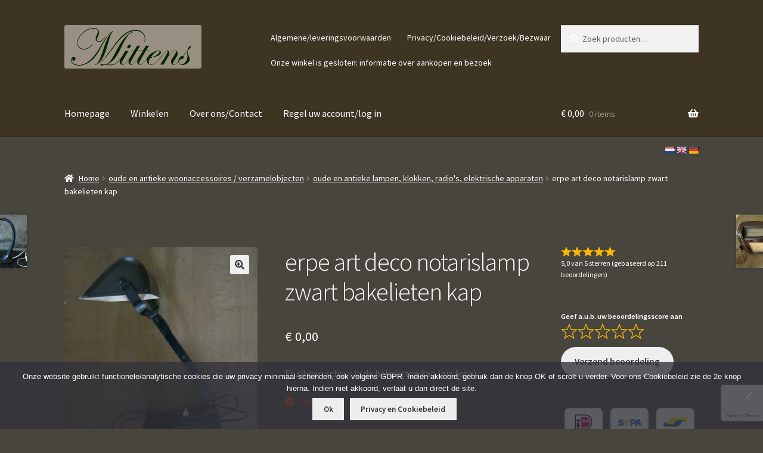

--- FILE ---
content_type: text/html; charset=UTF-8
request_url: https://www.mittens.nl/product/erpe-art-deco-notarislamp-zwart-bakelieten-kap/
body_size: 23382
content:
<!doctype html>
<html lang="nl-NL">
<head>
<meta charset="UTF-8">
<meta name="viewport" content="width=device-width, initial-scale=1">
<link rel="profile" href="http://gmpg.org/xfn/11">
<link rel="pingback" href="https://www.mittens.nl/xmlrpc.php">

<meta name='robots' content='index, follow, max-image-preview:large, max-snippet:-1, max-video-preview:-1' />

	<!-- This site is optimized with the Yoast SEO plugin v26.8 - https://yoast.com/product/yoast-seo-wordpress/ -->
	<title>erpe art deco notarislamp zwart bakelieten kap - bestel bij mittens.nl</title>
	<meta name="description" content="mittens.nl verkoopt antiek: verzamelobjecten, fotolijstjes, kistjes, beeldjes, zilver, zilveren sieraden, gouden sieraden, vintage sieraden." />
	<link rel="canonical" href="https://www.mittens.nl/product/erpe-art-deco-notarislamp-zwart-bakelieten-kap/" />
	<script type="application/ld+json" class="yoast-schema-graph">{"@context":"https://schema.org","@graph":[{"@type":"WebPage","@id":"https://www.mittens.nl/product/erpe-art-deco-notarislamp-zwart-bakelieten-kap/","url":"https://www.mittens.nl/product/erpe-art-deco-notarislamp-zwart-bakelieten-kap/","name":"erpe art deco notarislamp zwart bakelieten kap - bestel bij mittens.nl","isPartOf":{"@id":"https://www.mittens.nl/#website"},"primaryImageOfPage":{"@id":"https://www.mittens.nl/product/erpe-art-deco-notarislamp-zwart-bakelieten-kap/#primaryimage"},"image":{"@id":"https://www.mittens.nl/product/erpe-art-deco-notarislamp-zwart-bakelieten-kap/#primaryimage"},"thumbnailUrl":"https://www.mittens.nl/wp-content/uploads/2019/02/22071606-1.jpg","datePublished":"2019-02-19T12:11:47+00:00","dateModified":"2021-04-10T17:09:39+00:00","description":"mittens.nl verkoopt antiek: verzamelobjecten, fotolijstjes, kistjes, beeldjes, zilver, zilveren sieraden, gouden sieraden, vintage sieraden.","breadcrumb":{"@id":"https://www.mittens.nl/product/erpe-art-deco-notarislamp-zwart-bakelieten-kap/#breadcrumb"},"inLanguage":"nl-NL","potentialAction":[{"@type":"ReadAction","target":["https://www.mittens.nl/product/erpe-art-deco-notarislamp-zwart-bakelieten-kap/"]}]},{"@type":"ImageObject","inLanguage":"nl-NL","@id":"https://www.mittens.nl/product/erpe-art-deco-notarislamp-zwart-bakelieten-kap/#primaryimage","url":"https://www.mittens.nl/wp-content/uploads/2019/02/22071606-1.jpg","contentUrl":"https://www.mittens.nl/wp-content/uploads/2019/02/22071606-1.jpg","width":1536,"height":1536},{"@type":"BreadcrumbList","@id":"https://www.mittens.nl/product/erpe-art-deco-notarislamp-zwart-bakelieten-kap/#breadcrumb","itemListElement":[{"@type":"ListItem","position":1,"name":"Antiek en Sieraden","item":"https://www.mittens.nl/"},{"@type":"ListItem","position":2,"name":"Winkelen","item":"https://www.mittens.nl/winkelen/"},{"@type":"ListItem","position":3,"name":"oude en antieke woonaccessoires / verzamelobjecten","item":"https://www.mittens.nl/product-categorie/antieke-verzamelobjecten/"},{"@type":"ListItem","position":4,"name":"oude en antieke lampen, klokken, radio's, elektrische apparaten","item":"https://www.mittens.nl/product-categorie/antieke-verzamelobjecten/antieke-lampen/"},{"@type":"ListItem","position":5,"name":"erpe art deco notarislamp zwart bakelieten kap"}]},{"@type":"WebSite","@id":"https://www.mittens.nl/#website","url":"https://www.mittens.nl/","name":"antiek en sieraden mittens.nl","description":"webwinkel in sieraden en klein antiek","publisher":{"@id":"https://www.mittens.nl/#organization"},"potentialAction":[{"@type":"SearchAction","target":{"@type":"EntryPoint","urlTemplate":"https://www.mittens.nl/?s={search_term_string}"},"query-input":{"@type":"PropertyValueSpecification","valueRequired":true,"valueName":"search_term_string"}}],"inLanguage":"nl-NL"},{"@type":"Organization","@id":"https://www.mittens.nl/#organization","name":"antiek en sieraden mittens.nl","url":"https://www.mittens.nl/","logo":{"@type":"ImageObject","inLanguage":"nl-NL","@id":"https://www.mittens.nl/#/schema/logo/image/","url":"https://www.mittens.nl/wp-content/uploads/2019/01/logo-Mittens.jpg","contentUrl":"https://www.mittens.nl/wp-content/uploads/2019/01/logo-Mittens.jpg","width":197,"height":86,"caption":"antiek en sieraden mittens.nl"},"image":{"@id":"https://www.mittens.nl/#/schema/logo/image/"},"sameAs":["https://www.facebook.com/MittensAntiek/","https://www.instagram.com/mittensantiek/"]}]}</script>
	<!-- / Yoast SEO plugin. -->


<link rel='dns-prefetch' href='//translate.google.com' />
<link rel='dns-prefetch' href='//fonts.googleapis.com' />
<link rel="alternate" type="application/rss+xml" title="antiek en sieraden mittens.nl &raquo; feed" href="https://www.mittens.nl/feed/" />
<link rel="alternate" type="application/rss+xml" title="antiek en sieraden mittens.nl &raquo; reacties feed" href="https://www.mittens.nl/comments/feed/" />
<link rel="alternate" title="oEmbed (JSON)" type="application/json+oembed" href="https://www.mittens.nl/wp-json/oembed/1.0/embed?url=https%3A%2F%2Fwww.mittens.nl%2Fproduct%2Ferpe-art-deco-notarislamp-zwart-bakelieten-kap%2F" />
<link rel="alternate" title="oEmbed (XML)" type="text/xml+oembed" href="https://www.mittens.nl/wp-json/oembed/1.0/embed?url=https%3A%2F%2Fwww.mittens.nl%2Fproduct%2Ferpe-art-deco-notarislamp-zwart-bakelieten-kap%2F&#038;format=xml" />
<style id='wp-img-auto-sizes-contain-inline-css'>
img:is([sizes=auto i],[sizes^="auto," i]){contain-intrinsic-size:3000px 1500px}
/*# sourceURL=wp-img-auto-sizes-contain-inline-css */
</style>
<link rel='stylesheet' id='berocket_mm_quantity_style-css' href='https://usercontent.one/wp/www.mittens.nl/wp-content/plugins/minmax-quantity-for-woocommerce/css/shop.css?ver=1.3.8.3' media='all' />
<style id='wp-emoji-styles-inline-css'>

	img.wp-smiley, img.emoji {
		display: inline !important;
		border: none !important;
		box-shadow: none !important;
		height: 1em !important;
		width: 1em !important;
		margin: 0 0.07em !important;
		vertical-align: -0.1em !important;
		background: none !important;
		padding: 0 !important;
	}
/*# sourceURL=wp-emoji-styles-inline-css */
</style>
<link rel='stylesheet' id='wp-block-library-css' href='https://www.mittens.nl/wp-includes/css/dist/block-library/style.min.css?ver=6.9' media='all' />
<link rel='stylesheet' id='wc-blocks-style-css' href='https://usercontent.one/wp/www.mittens.nl/wp-content/plugins/woocommerce/assets/client/blocks/wc-blocks.css?ver=wc-10.4.3' media='all' />
<style id='global-styles-inline-css'>
:root{--wp--preset--aspect-ratio--square: 1;--wp--preset--aspect-ratio--4-3: 4/3;--wp--preset--aspect-ratio--3-4: 3/4;--wp--preset--aspect-ratio--3-2: 3/2;--wp--preset--aspect-ratio--2-3: 2/3;--wp--preset--aspect-ratio--16-9: 16/9;--wp--preset--aspect-ratio--9-16: 9/16;--wp--preset--color--black: #000000;--wp--preset--color--cyan-bluish-gray: #abb8c3;--wp--preset--color--white: #ffffff;--wp--preset--color--pale-pink: #f78da7;--wp--preset--color--vivid-red: #cf2e2e;--wp--preset--color--luminous-vivid-orange: #ff6900;--wp--preset--color--luminous-vivid-amber: #fcb900;--wp--preset--color--light-green-cyan: #7bdcb5;--wp--preset--color--vivid-green-cyan: #00d084;--wp--preset--color--pale-cyan-blue: #8ed1fc;--wp--preset--color--vivid-cyan-blue: #0693e3;--wp--preset--color--vivid-purple: #9b51e0;--wp--preset--gradient--vivid-cyan-blue-to-vivid-purple: linear-gradient(135deg,rgb(6,147,227) 0%,rgb(155,81,224) 100%);--wp--preset--gradient--light-green-cyan-to-vivid-green-cyan: linear-gradient(135deg,rgb(122,220,180) 0%,rgb(0,208,130) 100%);--wp--preset--gradient--luminous-vivid-amber-to-luminous-vivid-orange: linear-gradient(135deg,rgb(252,185,0) 0%,rgb(255,105,0) 100%);--wp--preset--gradient--luminous-vivid-orange-to-vivid-red: linear-gradient(135deg,rgb(255,105,0) 0%,rgb(207,46,46) 100%);--wp--preset--gradient--very-light-gray-to-cyan-bluish-gray: linear-gradient(135deg,rgb(238,238,238) 0%,rgb(169,184,195) 100%);--wp--preset--gradient--cool-to-warm-spectrum: linear-gradient(135deg,rgb(74,234,220) 0%,rgb(151,120,209) 20%,rgb(207,42,186) 40%,rgb(238,44,130) 60%,rgb(251,105,98) 80%,rgb(254,248,76) 100%);--wp--preset--gradient--blush-light-purple: linear-gradient(135deg,rgb(255,206,236) 0%,rgb(152,150,240) 100%);--wp--preset--gradient--blush-bordeaux: linear-gradient(135deg,rgb(254,205,165) 0%,rgb(254,45,45) 50%,rgb(107,0,62) 100%);--wp--preset--gradient--luminous-dusk: linear-gradient(135deg,rgb(255,203,112) 0%,rgb(199,81,192) 50%,rgb(65,88,208) 100%);--wp--preset--gradient--pale-ocean: linear-gradient(135deg,rgb(255,245,203) 0%,rgb(182,227,212) 50%,rgb(51,167,181) 100%);--wp--preset--gradient--electric-grass: linear-gradient(135deg,rgb(202,248,128) 0%,rgb(113,206,126) 100%);--wp--preset--gradient--midnight: linear-gradient(135deg,rgb(2,3,129) 0%,rgb(40,116,252) 100%);--wp--preset--font-size--small: 14px;--wp--preset--font-size--medium: 23px;--wp--preset--font-size--large: 26px;--wp--preset--font-size--x-large: 42px;--wp--preset--font-size--normal: 16px;--wp--preset--font-size--huge: 37px;--wp--preset--spacing--20: 0.44rem;--wp--preset--spacing--30: 0.67rem;--wp--preset--spacing--40: 1rem;--wp--preset--spacing--50: 1.5rem;--wp--preset--spacing--60: 2.25rem;--wp--preset--spacing--70: 3.38rem;--wp--preset--spacing--80: 5.06rem;--wp--preset--shadow--natural: 6px 6px 9px rgba(0, 0, 0, 0.2);--wp--preset--shadow--deep: 12px 12px 50px rgba(0, 0, 0, 0.4);--wp--preset--shadow--sharp: 6px 6px 0px rgba(0, 0, 0, 0.2);--wp--preset--shadow--outlined: 6px 6px 0px -3px rgb(255, 255, 255), 6px 6px rgb(0, 0, 0);--wp--preset--shadow--crisp: 6px 6px 0px rgb(0, 0, 0);}:root :where(.is-layout-flow) > :first-child{margin-block-start: 0;}:root :where(.is-layout-flow) > :last-child{margin-block-end: 0;}:root :where(.is-layout-flow) > *{margin-block-start: 24px;margin-block-end: 0;}:root :where(.is-layout-constrained) > :first-child{margin-block-start: 0;}:root :where(.is-layout-constrained) > :last-child{margin-block-end: 0;}:root :where(.is-layout-constrained) > *{margin-block-start: 24px;margin-block-end: 0;}:root :where(.is-layout-flex){gap: 24px;}:root :where(.is-layout-grid){gap: 24px;}body .is-layout-flex{display: flex;}.is-layout-flex{flex-wrap: wrap;align-items: center;}.is-layout-flex > :is(*, div){margin: 0;}body .is-layout-grid{display: grid;}.is-layout-grid > :is(*, div){margin: 0;}.has-black-color{color: var(--wp--preset--color--black) !important;}.has-cyan-bluish-gray-color{color: var(--wp--preset--color--cyan-bluish-gray) !important;}.has-white-color{color: var(--wp--preset--color--white) !important;}.has-pale-pink-color{color: var(--wp--preset--color--pale-pink) !important;}.has-vivid-red-color{color: var(--wp--preset--color--vivid-red) !important;}.has-luminous-vivid-orange-color{color: var(--wp--preset--color--luminous-vivid-orange) !important;}.has-luminous-vivid-amber-color{color: var(--wp--preset--color--luminous-vivid-amber) !important;}.has-light-green-cyan-color{color: var(--wp--preset--color--light-green-cyan) !important;}.has-vivid-green-cyan-color{color: var(--wp--preset--color--vivid-green-cyan) !important;}.has-pale-cyan-blue-color{color: var(--wp--preset--color--pale-cyan-blue) !important;}.has-vivid-cyan-blue-color{color: var(--wp--preset--color--vivid-cyan-blue) !important;}.has-vivid-purple-color{color: var(--wp--preset--color--vivid-purple) !important;}.has-black-background-color{background-color: var(--wp--preset--color--black) !important;}.has-cyan-bluish-gray-background-color{background-color: var(--wp--preset--color--cyan-bluish-gray) !important;}.has-white-background-color{background-color: var(--wp--preset--color--white) !important;}.has-pale-pink-background-color{background-color: var(--wp--preset--color--pale-pink) !important;}.has-vivid-red-background-color{background-color: var(--wp--preset--color--vivid-red) !important;}.has-luminous-vivid-orange-background-color{background-color: var(--wp--preset--color--luminous-vivid-orange) !important;}.has-luminous-vivid-amber-background-color{background-color: var(--wp--preset--color--luminous-vivid-amber) !important;}.has-light-green-cyan-background-color{background-color: var(--wp--preset--color--light-green-cyan) !important;}.has-vivid-green-cyan-background-color{background-color: var(--wp--preset--color--vivid-green-cyan) !important;}.has-pale-cyan-blue-background-color{background-color: var(--wp--preset--color--pale-cyan-blue) !important;}.has-vivid-cyan-blue-background-color{background-color: var(--wp--preset--color--vivid-cyan-blue) !important;}.has-vivid-purple-background-color{background-color: var(--wp--preset--color--vivid-purple) !important;}.has-black-border-color{border-color: var(--wp--preset--color--black) !important;}.has-cyan-bluish-gray-border-color{border-color: var(--wp--preset--color--cyan-bluish-gray) !important;}.has-white-border-color{border-color: var(--wp--preset--color--white) !important;}.has-pale-pink-border-color{border-color: var(--wp--preset--color--pale-pink) !important;}.has-vivid-red-border-color{border-color: var(--wp--preset--color--vivid-red) !important;}.has-luminous-vivid-orange-border-color{border-color: var(--wp--preset--color--luminous-vivid-orange) !important;}.has-luminous-vivid-amber-border-color{border-color: var(--wp--preset--color--luminous-vivid-amber) !important;}.has-light-green-cyan-border-color{border-color: var(--wp--preset--color--light-green-cyan) !important;}.has-vivid-green-cyan-border-color{border-color: var(--wp--preset--color--vivid-green-cyan) !important;}.has-pale-cyan-blue-border-color{border-color: var(--wp--preset--color--pale-cyan-blue) !important;}.has-vivid-cyan-blue-border-color{border-color: var(--wp--preset--color--vivid-cyan-blue) !important;}.has-vivid-purple-border-color{border-color: var(--wp--preset--color--vivid-purple) !important;}.has-vivid-cyan-blue-to-vivid-purple-gradient-background{background: var(--wp--preset--gradient--vivid-cyan-blue-to-vivid-purple) !important;}.has-light-green-cyan-to-vivid-green-cyan-gradient-background{background: var(--wp--preset--gradient--light-green-cyan-to-vivid-green-cyan) !important;}.has-luminous-vivid-amber-to-luminous-vivid-orange-gradient-background{background: var(--wp--preset--gradient--luminous-vivid-amber-to-luminous-vivid-orange) !important;}.has-luminous-vivid-orange-to-vivid-red-gradient-background{background: var(--wp--preset--gradient--luminous-vivid-orange-to-vivid-red) !important;}.has-very-light-gray-to-cyan-bluish-gray-gradient-background{background: var(--wp--preset--gradient--very-light-gray-to-cyan-bluish-gray) !important;}.has-cool-to-warm-spectrum-gradient-background{background: var(--wp--preset--gradient--cool-to-warm-spectrum) !important;}.has-blush-light-purple-gradient-background{background: var(--wp--preset--gradient--blush-light-purple) !important;}.has-blush-bordeaux-gradient-background{background: var(--wp--preset--gradient--blush-bordeaux) !important;}.has-luminous-dusk-gradient-background{background: var(--wp--preset--gradient--luminous-dusk) !important;}.has-pale-ocean-gradient-background{background: var(--wp--preset--gradient--pale-ocean) !important;}.has-electric-grass-gradient-background{background: var(--wp--preset--gradient--electric-grass) !important;}.has-midnight-gradient-background{background: var(--wp--preset--gradient--midnight) !important;}.has-small-font-size{font-size: var(--wp--preset--font-size--small) !important;}.has-medium-font-size{font-size: var(--wp--preset--font-size--medium) !important;}.has-large-font-size{font-size: var(--wp--preset--font-size--large) !important;}.has-x-large-font-size{font-size: var(--wp--preset--font-size--x-large) !important;}
/*# sourceURL=global-styles-inline-css */
</style>

<style id='classic-theme-styles-inline-css'>
/*! This file is auto-generated */
.wp-block-button__link{color:#fff;background-color:#32373c;border-radius:9999px;box-shadow:none;text-decoration:none;padding:calc(.667em + 2px) calc(1.333em + 2px);font-size:1.125em}.wp-block-file__button{background:#32373c;color:#fff;text-decoration:none}
/*# sourceURL=/wp-includes/css/classic-themes.min.css */
</style>
<link rel='stylesheet' id='storefront-gutenberg-blocks-css' href='https://usercontent.one/wp/www.mittens.nl/wp-content/themes/storefront/assets/css/base/gutenberg-blocks.css?ver=4.6.2' media='all' />
<style id='storefront-gutenberg-blocks-inline-css'>

				.wp-block-button__link:not(.has-text-color) {
					color: #333333;
				}

				.wp-block-button__link:not(.has-text-color):hover,
				.wp-block-button__link:not(.has-text-color):focus,
				.wp-block-button__link:not(.has-text-color):active {
					color: #333333;
				}

				.wp-block-button__link:not(.has-background) {
					background-color: #eeeeee;
				}

				.wp-block-button__link:not(.has-background):hover,
				.wp-block-button__link:not(.has-background):focus,
				.wp-block-button__link:not(.has-background):active {
					border-color: #d5d5d5;
					background-color: #d5d5d5;
				}

				.wc-block-grid__products .wc-block-grid__product .wp-block-button__link {
					background-color: #eeeeee;
					border-color: #eeeeee;
					color: #333333;
				}

				.wp-block-quote footer,
				.wp-block-quote cite,
				.wp-block-quote__citation {
					color: #ffffff;
				}

				.wp-block-pullquote cite,
				.wp-block-pullquote footer,
				.wp-block-pullquote__citation {
					color: #ffffff;
				}

				.wp-block-image figcaption {
					color: #ffffff;
				}

				.wp-block-separator.is-style-dots::before {
					color: #ffffff;
				}

				.wp-block-file a.wp-block-file__button {
					color: #333333;
					background-color: #eeeeee;
					border-color: #eeeeee;
				}

				.wp-block-file a.wp-block-file__button:hover,
				.wp-block-file a.wp-block-file__button:focus,
				.wp-block-file a.wp-block-file__button:active {
					color: #333333;
					background-color: #d5d5d5;
				}

				.wp-block-code,
				.wp-block-preformatted pre {
					color: #ffffff;
				}

				.wp-block-table:not( .has-background ):not( .is-style-stripes ) tbody tr:nth-child(2n) td {
					background-color: #45433c;
				}

				.wp-block-cover .wp-block-cover__inner-container h1:not(.has-text-color),
				.wp-block-cover .wp-block-cover__inner-container h2:not(.has-text-color),
				.wp-block-cover .wp-block-cover__inner-container h3:not(.has-text-color),
				.wp-block-cover .wp-block-cover__inner-container h4:not(.has-text-color),
				.wp-block-cover .wp-block-cover__inner-container h5:not(.has-text-color),
				.wp-block-cover .wp-block-cover__inner-container h6:not(.has-text-color) {
					color: #000000;
				}

				div.wc-block-components-price-slider__range-input-progress,
				.rtl .wc-block-components-price-slider__range-input-progress {
					--range-color: #110216;
				}

				/* Target only IE11 */
				@media all and (-ms-high-contrast: none), (-ms-high-contrast: active) {
					.wc-block-components-price-slider__range-input-progress {
						background: #110216;
					}
				}

				.wc-block-components-button:not(.is-link) {
					background-color: #333333;
					color: #ffffff;
				}

				.wc-block-components-button:not(.is-link):hover,
				.wc-block-components-button:not(.is-link):focus,
				.wc-block-components-button:not(.is-link):active {
					background-color: #1a1a1a;
					color: #ffffff;
				}

				.wc-block-components-button:not(.is-link):disabled {
					background-color: #333333;
					color: #ffffff;
				}

				.wc-block-cart__submit-container {
					background-color: #47453e;
				}

				.wc-block-cart__submit-container::before {
					color: rgba(141,139,132,0.5);
				}

				.wc-block-components-order-summary-item__quantity {
					background-color: #47453e;
					border-color: #ffffff;
					box-shadow: 0 0 0 2px #47453e;
					color: #ffffff;
				}
			
/*# sourceURL=storefront-gutenberg-blocks-inline-css */
</style>
<link rel='stylesheet' id='dashicons-css' href='https://www.mittens.nl/wp-includes/css/dashicons.min.css?ver=6.9' media='all' />
<link rel='stylesheet' id='admin-bar-css' href='https://www.mittens.nl/wp-includes/css/admin-bar.min.css?ver=6.9' media='all' />
<style id='admin-bar-inline-css'>

    /* Hide CanvasJS credits for P404 charts specifically */
    #p404RedirectChart .canvasjs-chart-credit {
        display: none !important;
    }
    
    #p404RedirectChart canvas {
        border-radius: 6px;
    }

    .p404-redirect-adminbar-weekly-title {
        font-weight: bold;
        font-size: 14px;
        color: #fff;
        margin-bottom: 6px;
    }

    #wpadminbar #wp-admin-bar-p404_free_top_button .ab-icon:before {
        content: "\f103";
        color: #dc3545;
        top: 3px;
    }
    
    #wp-admin-bar-p404_free_top_button .ab-item {
        min-width: 80px !important;
        padding: 0px !important;
    }
    
    /* Ensure proper positioning and z-index for P404 dropdown */
    .p404-redirect-adminbar-dropdown-wrap { 
        min-width: 0; 
        padding: 0;
        position: static !important;
    }
    
    #wpadminbar #wp-admin-bar-p404_free_top_button_dropdown {
        position: static !important;
    }
    
    #wpadminbar #wp-admin-bar-p404_free_top_button_dropdown .ab-item {
        padding: 0 !important;
        margin: 0 !important;
    }
    
    .p404-redirect-dropdown-container {
        min-width: 340px;
        padding: 18px 18px 12px 18px;
        background: #23282d !important;
        color: #fff;
        border-radius: 12px;
        box-shadow: 0 8px 32px rgba(0,0,0,0.25);
        margin-top: 10px;
        position: relative !important;
        z-index: 999999 !important;
        display: block !important;
        border: 1px solid #444;
    }
    
    /* Ensure P404 dropdown appears on hover */
    #wpadminbar #wp-admin-bar-p404_free_top_button .p404-redirect-dropdown-container { 
        display: none !important;
    }
    
    #wpadminbar #wp-admin-bar-p404_free_top_button:hover .p404-redirect-dropdown-container { 
        display: block !important;
    }
    
    #wpadminbar #wp-admin-bar-p404_free_top_button:hover #wp-admin-bar-p404_free_top_button_dropdown .p404-redirect-dropdown-container {
        display: block !important;
    }
    
    .p404-redirect-card {
        background: #2c3338;
        border-radius: 8px;
        padding: 18px 18px 12px 18px;
        box-shadow: 0 2px 8px rgba(0,0,0,0.07);
        display: flex;
        flex-direction: column;
        align-items: flex-start;
        border: 1px solid #444;
    }
    
    .p404-redirect-btn {
        display: inline-block;
        background: #dc3545;
        color: #fff !important;
        font-weight: bold;
        padding: 5px 22px;
        border-radius: 8px;
        text-decoration: none;
        font-size: 17px;
        transition: background 0.2s, box-shadow 0.2s;
        margin-top: 8px;
        box-shadow: 0 2px 8px rgba(220,53,69,0.15);
        text-align: center;
        line-height: 1.6;
    }
    
    .p404-redirect-btn:hover {
        background: #c82333;
        color: #fff !important;
        box-shadow: 0 4px 16px rgba(220,53,69,0.25);
    }
    
    /* Prevent conflicts with other admin bar dropdowns */
    #wpadminbar .ab-top-menu > li:hover > .ab-item,
    #wpadminbar .ab-top-menu > li.hover > .ab-item {
        z-index: auto;
    }
    
    #wpadminbar #wp-admin-bar-p404_free_top_button:hover > .ab-item {
        z-index: 999998 !important;
    }
    
/*# sourceURL=admin-bar-inline-css */
</style>
<link rel='stylesheet' id='contact-form-7-css' href='https://usercontent.one/wp/www.mittens.nl/wp-content/plugins/contact-form-7/includes/css/styles.css?ver=6.1.4' media='all' />
<link rel='stylesheet' id='cookie-notice-front-css' href='https://usercontent.one/wp/www.mittens.nl/wp-content/plugins/cookie-notice/css/front.min.css?ver=2.5.11' media='all' />
<link rel='stylesheet' id='google-language-translator-css' href='https://usercontent.one/wp/www.mittens.nl/wp-content/plugins/google-language-translator/css/style.css?ver=6.0.20' media='' />
<link rel='stylesheet' id='photoswipe-css' href='https://usercontent.one/wp/www.mittens.nl/wp-content/plugins/woocommerce/assets/css/photoswipe/photoswipe.min.css?ver=10.4.3' media='all' />
<link rel='stylesheet' id='photoswipe-default-skin-css' href='https://usercontent.one/wp/www.mittens.nl/wp-content/plugins/woocommerce/assets/css/photoswipe/default-skin/default-skin.min.css?ver=10.4.3' media='all' />
<style id='woocommerce-inline-inline-css'>
.woocommerce form .form-row .required { visibility: visible; }
/*# sourceURL=woocommerce-inline-inline-css */
</style>
<link rel='stylesheet' id='if-menu-site-css-css' href='https://usercontent.one/wp/www.mittens.nl/wp-content/plugins/if-menu/assets/if-menu-site.css?ver=6.9' media='all' />
<link rel='stylesheet' id='storefront-style-css' href='https://usercontent.one/wp/www.mittens.nl/wp-content/themes/storefront/style.css?ver=4.6.2' media='all' />
<style id='storefront-style-inline-css'>

			.main-navigation ul li a,
			.site-title a,
			ul.menu li a,
			.site-branding h1 a,
			button.menu-toggle,
			button.menu-toggle:hover,
			.handheld-navigation .dropdown-toggle {
				color: #ffffff;
			}

			button.menu-toggle,
			button.menu-toggle:hover {
				border-color: #ffffff;
			}

			.main-navigation ul li a:hover,
			.main-navigation ul li:hover > a,
			.site-title a:hover,
			.site-header ul.menu li.current-menu-item > a {
				color: #ffffff;
			}

			table:not( .has-background ) th {
				background-color: #403e37;
			}

			table:not( .has-background ) tbody td {
				background-color: #45433c;
			}

			table:not( .has-background ) tbody tr:nth-child(2n) td,
			fieldset,
			fieldset legend {
				background-color: #43413a;
			}

			.site-header,
			.secondary-navigation ul ul,
			.main-navigation ul.menu > li.menu-item-has-children:after,
			.secondary-navigation ul.menu ul,
			.storefront-handheld-footer-bar,
			.storefront-handheld-footer-bar ul li > a,
			.storefront-handheld-footer-bar ul li.search .site-search,
			button.menu-toggle,
			button.menu-toggle:hover {
				background-color: #3d3424;
			}

			p.site-description,
			.site-header,
			.storefront-handheld-footer-bar {
				color: #ffffff;
			}

			button.menu-toggle:after,
			button.menu-toggle:before,
			button.menu-toggle span:before {
				background-color: #ffffff;
			}

			h1, h2, h3, h4, h5, h6, .wc-block-grid__product-title {
				color: #ffffff;
			}

			.widget h1 {
				border-bottom-color: #ffffff;
			}

			body,
			.secondary-navigation a {
				color: #ffffff;
			}

			.widget-area .widget a,
			.hentry .entry-header .posted-on a,
			.hentry .entry-header .post-author a,
			.hentry .entry-header .post-comments a,
			.hentry .entry-header .byline a {
				color: #ffffff;
			}

			a {
				color: #110216;
			}

			a:focus,
			button:focus,
			.button.alt:focus,
			input:focus,
			textarea:focus,
			input[type="button"]:focus,
			input[type="reset"]:focus,
			input[type="submit"]:focus,
			input[type="email"]:focus,
			input[type="tel"]:focus,
			input[type="url"]:focus,
			input[type="password"]:focus,
			input[type="search"]:focus {
				outline-color: #110216;
			}

			button, input[type="button"], input[type="reset"], input[type="submit"], .button, .widget a.button {
				background-color: #eeeeee;
				border-color: #eeeeee;
				color: #333333;
			}

			button:hover, input[type="button"]:hover, input[type="reset"]:hover, input[type="submit"]:hover, .button:hover, .widget a.button:hover {
				background-color: #d5d5d5;
				border-color: #d5d5d5;
				color: #333333;
			}

			button.alt, input[type="button"].alt, input[type="reset"].alt, input[type="submit"].alt, .button.alt, .widget-area .widget a.button.alt {
				background-color: #333333;
				border-color: #333333;
				color: #ffffff;
			}

			button.alt:hover, input[type="button"].alt:hover, input[type="reset"].alt:hover, input[type="submit"].alt:hover, .button.alt:hover, .widget-area .widget a.button.alt:hover {
				background-color: #1a1a1a;
				border-color: #1a1a1a;
				color: #ffffff;
			}

			.pagination .page-numbers li .page-numbers.current {
				background-color: #2e2c25;
				color: #f5f5f5;
			}

			#comments .comment-list .comment-content .comment-text {
				background-color: #403e37;
			}

			.site-footer {
				background-color: #f0f0f0;
				color: #6d6d6d;
			}

			.site-footer a:not(.button):not(.components-button) {
				color: #333333;
			}

			.site-footer .storefront-handheld-footer-bar a:not(.button):not(.components-button) {
				color: #ffffff;
			}

			.site-footer h1, .site-footer h2, .site-footer h3, .site-footer h4, .site-footer h5, .site-footer h6, .site-footer .widget .widget-title, .site-footer .widget .widgettitle {
				color: #333333;
			}

			.page-template-template-homepage.has-post-thumbnail .type-page.has-post-thumbnail .entry-title {
				color: #000000;
			}

			.page-template-template-homepage.has-post-thumbnail .type-page.has-post-thumbnail .entry-content {
				color: #000000;
			}

			@media screen and ( min-width: 768px ) {
				.secondary-navigation ul.menu a:hover {
					color: #ffffff;
				}

				.secondary-navigation ul.menu a {
					color: #ffffff;
				}

				.main-navigation ul.menu ul.sub-menu,
				.main-navigation ul.nav-menu ul.children {
					background-color: #2e2515;
				}

				.site-header {
					border-bottom-color: #2e2515;
				}
			}
/*# sourceURL=storefront-style-inline-css */
</style>
<link rel='stylesheet' id='storefront-icons-css' href='https://usercontent.one/wp/www.mittens.nl/wp-content/themes/storefront/assets/css/base/icons.css?ver=4.6.2' media='all' />
<link rel='stylesheet' id='storefront-fonts-css' href='https://fonts.googleapis.com/css?family=Source+Sans+Pro%3A400%2C300%2C300italic%2C400italic%2C600%2C700%2C900&#038;subset=latin%2Clatin-ext&#038;ver=4.6.2' media='all' />
<link rel='stylesheet' id='mollie-applepaydirect-css' href='https://usercontent.one/wp/www.mittens.nl/wp-content/plugins/mollie-payments-for-woocommerce/public/css/mollie-applepaydirect.min.css?ver=1769519222' media='screen' />
<link rel='stylesheet' id='storefront-woocommerce-style-css' href='https://usercontent.one/wp/www.mittens.nl/wp-content/themes/storefront/assets/css/woocommerce/woocommerce.css?ver=4.6.2' media='all' />
<style id='storefront-woocommerce-style-inline-css'>
@font-face {
				font-family: star;
				src: url(https://usercontent.one/wp/www.mittens.nl/wp-content/plugins/woocommerce/assets/fonts/star.eot);
				src:
					url(https://usercontent.one/wp/www.mittens.nl/wp-content/plugins/woocommerce/assets/fonts/star.eot?#iefix) format("embedded-opentype"),
					url(https://usercontent.one/wp/www.mittens.nl/wp-content/plugins/woocommerce/assets/fonts/star.woff) format("woff"),
					url(https://usercontent.one/wp/www.mittens.nl/wp-content/plugins/woocommerce/assets/fonts/star.ttf) format("truetype"),
					url(https://usercontent.one/wp/www.mittens.nl/wp-content/plugins/woocommerce/assets/fonts/star.svg#star) format("svg");
				font-weight: 400;
				font-style: normal;
			}
			@font-face {
				font-family: WooCommerce;
				src: url(https://usercontent.one/wp/www.mittens.nl/wp-content/plugins/woocommerce/assets/fonts/WooCommerce.eot);
				src:
					url(https://usercontent.one/wp/www.mittens.nl/wp-content/plugins/woocommerce/assets/fonts/WooCommerce.eot?#iefix) format("embedded-opentype"),
					url(https://usercontent.one/wp/www.mittens.nl/wp-content/plugins/woocommerce/assets/fonts/WooCommerce.woff) format("woff"),
					url(https://usercontent.one/wp/www.mittens.nl/wp-content/plugins/woocommerce/assets/fonts/WooCommerce.ttf) format("truetype"),
					url(https://usercontent.one/wp/www.mittens.nl/wp-content/plugins/woocommerce/assets/fonts/WooCommerce.svg#WooCommerce) format("svg");
				font-weight: 400;
				font-style: normal;
			}

			a.cart-contents,
			.site-header-cart .widget_shopping_cart a {
				color: #ffffff;
			}

			a.cart-contents:hover,
			.site-header-cart .widget_shopping_cart a:hover,
			.site-header-cart:hover > li > a {
				color: #ffffff;
			}

			table.cart td.product-remove,
			table.cart td.actions {
				border-top-color: #47453e;
			}

			.storefront-handheld-footer-bar ul li.cart .count {
				background-color: #ffffff;
				color: #3d3424;
				border-color: #3d3424;
			}

			.woocommerce-tabs ul.tabs li.active a,
			ul.products li.product .price,
			.onsale,
			.wc-block-grid__product-onsale,
			.widget_search form:before,
			.widget_product_search form:before {
				color: #ffffff;
			}

			.woocommerce-breadcrumb a,
			a.woocommerce-review-link,
			.product_meta a {
				color: #ffffff;
			}

			.wc-block-grid__product-onsale,
			.onsale {
				border-color: #ffffff;
			}

			.star-rating span:before,
			.quantity .plus, .quantity .minus,
			p.stars a:hover:after,
			p.stars a:after,
			.star-rating span:before,
			#payment .payment_methods li input[type=radio]:first-child:checked+label:before {
				color: #110216;
			}

			.widget_price_filter .ui-slider .ui-slider-range,
			.widget_price_filter .ui-slider .ui-slider-handle {
				background-color: #110216;
			}

			.order_details {
				background-color: #403e37;
			}

			.order_details > li {
				border-bottom: 1px dotted #2b2922;
			}

			.order_details:before,
			.order_details:after {
				background: -webkit-linear-gradient(transparent 0,transparent 0),-webkit-linear-gradient(135deg,#403e37 33.33%,transparent 33.33%),-webkit-linear-gradient(45deg,#403e37 33.33%,transparent 33.33%)
			}

			#order_review {
				background-color: #47453e;
			}

			#payment .payment_methods > li .payment_box,
			#payment .place-order {
				background-color: #424039;
			}

			#payment .payment_methods > li:not(.woocommerce-notice) {
				background-color: #3d3b34;
			}

			#payment .payment_methods > li:not(.woocommerce-notice):hover {
				background-color: #38362f;
			}

			.woocommerce-pagination .page-numbers li .page-numbers.current {
				background-color: #2e2c25;
				color: #f5f5f5;
			}

			.wc-block-grid__product-onsale,
			.onsale,
			.woocommerce-pagination .page-numbers li .page-numbers:not(.current) {
				color: #ffffff;
			}

			p.stars a:before,
			p.stars a:hover~a:before,
			p.stars.selected a.active~a:before {
				color: #ffffff;
			}

			p.stars.selected a.active:before,
			p.stars:hover a:before,
			p.stars.selected a:not(.active):before,
			p.stars.selected a.active:before {
				color: #110216;
			}

			.single-product div.product .woocommerce-product-gallery .woocommerce-product-gallery__trigger {
				background-color: #eeeeee;
				color: #333333;
			}

			.single-product div.product .woocommerce-product-gallery .woocommerce-product-gallery__trigger:hover {
				background-color: #d5d5d5;
				border-color: #d5d5d5;
				color: #333333;
			}

			.button.added_to_cart:focus,
			.button.wc-forward:focus {
				outline-color: #110216;
			}

			.added_to_cart,
			.site-header-cart .widget_shopping_cart a.button,
			.wc-block-grid__products .wc-block-grid__product .wp-block-button__link {
				background-color: #eeeeee;
				border-color: #eeeeee;
				color: #333333;
			}

			.added_to_cart:hover,
			.site-header-cart .widget_shopping_cart a.button:hover,
			.wc-block-grid__products .wc-block-grid__product .wp-block-button__link:hover {
				background-color: #d5d5d5;
				border-color: #d5d5d5;
				color: #333333;
			}

			.added_to_cart.alt, .added_to_cart, .widget a.button.checkout {
				background-color: #333333;
				border-color: #333333;
				color: #ffffff;
			}

			.added_to_cart.alt:hover, .added_to_cart:hover, .widget a.button.checkout:hover {
				background-color: #1a1a1a;
				border-color: #1a1a1a;
				color: #ffffff;
			}

			.button.loading {
				color: #eeeeee;
			}

			.button.loading:hover {
				background-color: #eeeeee;
			}

			.button.loading:after {
				color: #333333;
			}

			@media screen and ( min-width: 768px ) {
				.site-header-cart .widget_shopping_cart,
				.site-header .product_list_widget li .quantity {
					color: #ffffff;
				}

				.site-header-cart .widget_shopping_cart .buttons,
				.site-header-cart .widget_shopping_cart .total {
					background-color: #332a1a;
				}

				.site-header-cart .widget_shopping_cart {
					background-color: #2e2515;
				}
			}
				.storefront-product-pagination a {
					color: #ffffff;
					background-color: #47453e;
				}
				.storefront-sticky-add-to-cart {
					color: #ffffff;
					background-color: #47453e;
				}

				.storefront-sticky-add-to-cart a:not(.button) {
					color: #ffffff;
				}
/*# sourceURL=storefront-woocommerce-style-inline-css */
</style>
<link rel='stylesheet' id='storefront-woocommerce-brands-style-css' href='https://usercontent.one/wp/www.mittens.nl/wp-content/themes/storefront/assets/css/woocommerce/extensions/brands.css?ver=4.6.2' media='all' />
<style id='wp-block-button-inline-css'>
.wp-block-button__link{align-content:center;box-sizing:border-box;cursor:pointer;display:inline-block;height:100%;text-align:center;word-break:break-word}.wp-block-button__link.aligncenter{text-align:center}.wp-block-button__link.alignright{text-align:right}:where(.wp-block-button__link){border-radius:9999px;box-shadow:none;padding:calc(.667em + 2px) calc(1.333em + 2px);text-decoration:none}.wp-block-button[style*=text-decoration] .wp-block-button__link{text-decoration:inherit}.wp-block-buttons>.wp-block-button.has-custom-width{max-width:none}.wp-block-buttons>.wp-block-button.has-custom-width .wp-block-button__link{width:100%}.wp-block-buttons>.wp-block-button.has-custom-font-size .wp-block-button__link{font-size:inherit}.wp-block-buttons>.wp-block-button.wp-block-button__width-25{width:calc(25% - var(--wp--style--block-gap, .5em)*.75)}.wp-block-buttons>.wp-block-button.wp-block-button__width-50{width:calc(50% - var(--wp--style--block-gap, .5em)*.5)}.wp-block-buttons>.wp-block-button.wp-block-button__width-75{width:calc(75% - var(--wp--style--block-gap, .5em)*.25)}.wp-block-buttons>.wp-block-button.wp-block-button__width-100{flex-basis:100%;width:100%}.wp-block-buttons.is-vertical>.wp-block-button.wp-block-button__width-25{width:25%}.wp-block-buttons.is-vertical>.wp-block-button.wp-block-button__width-50{width:50%}.wp-block-buttons.is-vertical>.wp-block-button.wp-block-button__width-75{width:75%}.wp-block-button.is-style-squared,.wp-block-button__link.wp-block-button.is-style-squared{border-radius:0}.wp-block-button.no-border-radius,.wp-block-button__link.no-border-radius{border-radius:0!important}:root :where(.wp-block-button .wp-block-button__link.is-style-outline),:root :where(.wp-block-button.is-style-outline>.wp-block-button__link){border:2px solid;padding:.667em 1.333em}:root :where(.wp-block-button .wp-block-button__link.is-style-outline:not(.has-text-color)),:root :where(.wp-block-button.is-style-outline>.wp-block-button__link:not(.has-text-color)){color:currentColor}:root :where(.wp-block-button .wp-block-button__link.is-style-outline:not(.has-background)),:root :where(.wp-block-button.is-style-outline>.wp-block-button__link:not(.has-background)){background-color:initial;background-image:none}
/*# sourceURL=https://www.mittens.nl/wp-includes/blocks/button/style.min.css */
</style>
<style id='wp-block-search-inline-css'>
.wp-block-search__button{margin-left:10px;word-break:normal}.wp-block-search__button.has-icon{line-height:0}.wp-block-search__button svg{height:1.25em;min-height:24px;min-width:24px;width:1.25em;fill:currentColor;vertical-align:text-bottom}:where(.wp-block-search__button){border:1px solid #ccc;padding:6px 10px}.wp-block-search__inside-wrapper{display:flex;flex:auto;flex-wrap:nowrap;max-width:100%}.wp-block-search__label{width:100%}.wp-block-search.wp-block-search__button-only .wp-block-search__button{box-sizing:border-box;display:flex;flex-shrink:0;justify-content:center;margin-left:0;max-width:100%}.wp-block-search.wp-block-search__button-only .wp-block-search__inside-wrapper{min-width:0!important;transition-property:width}.wp-block-search.wp-block-search__button-only .wp-block-search__input{flex-basis:100%;transition-duration:.3s}.wp-block-search.wp-block-search__button-only.wp-block-search__searchfield-hidden,.wp-block-search.wp-block-search__button-only.wp-block-search__searchfield-hidden .wp-block-search__inside-wrapper{overflow:hidden}.wp-block-search.wp-block-search__button-only.wp-block-search__searchfield-hidden .wp-block-search__input{border-left-width:0!important;border-right-width:0!important;flex-basis:0;flex-grow:0;margin:0;min-width:0!important;padding-left:0!important;padding-right:0!important;width:0!important}:where(.wp-block-search__input){appearance:none;border:1px solid #949494;flex-grow:1;font-family:inherit;font-size:inherit;font-style:inherit;font-weight:inherit;letter-spacing:inherit;line-height:inherit;margin-left:0;margin-right:0;min-width:3rem;padding:8px;text-decoration:unset!important;text-transform:inherit}:where(.wp-block-search__button-inside .wp-block-search__inside-wrapper){background-color:#fff;border:1px solid #949494;box-sizing:border-box;padding:4px}:where(.wp-block-search__button-inside .wp-block-search__inside-wrapper) .wp-block-search__input{border:none;border-radius:0;padding:0 4px}:where(.wp-block-search__button-inside .wp-block-search__inside-wrapper) .wp-block-search__input:focus{outline:none}:where(.wp-block-search__button-inside .wp-block-search__inside-wrapper) :where(.wp-block-search__button){padding:4px 8px}.wp-block-search.aligncenter .wp-block-search__inside-wrapper{margin:auto}.wp-block[data-align=right] .wp-block-search.wp-block-search__button-only .wp-block-search__inside-wrapper{float:right}
/*# sourceURL=https://www.mittens.nl/wp-includes/blocks/search/style.min.css */
</style>
<link rel='stylesheet' id='site-reviews-css' href='https://usercontent.one/wp/www.mittens.nl/wp-content/plugins/site-reviews/assets/styles/default.css?ver=7.2.13' media='all' />
<style id='site-reviews-inline-css'>
:root{--glsr-star-empty:url(https://usercontent.one/wp/www.mittens.nl/wp-content/plugins/site-reviews/assets/images/stars/default/star-empty.svg);--glsr-star-error:url(https://usercontent.one/wp/www.mittens.nl/wp-content/plugins/site-reviews/assets/images/stars/default/star-error.svg);--glsr-star-full:url(https://usercontent.one/wp/www.mittens.nl/wp-content/plugins/site-reviews/assets/images/stars/default/star-full.svg);--glsr-star-half:url(https://usercontent.one/wp/www.mittens.nl/wp-content/plugins/site-reviews/assets/images/stars/default/star-half.svg)}

/*# sourceURL=site-reviews-inline-css */
</style>
<script src="https://www.mittens.nl/wp-includes/js/jquery/jquery.min.js?ver=3.7.1" id="jquery-core-js"></script>
<script src="https://www.mittens.nl/wp-includes/js/jquery/jquery-migrate.min.js?ver=3.4.1" id="jquery-migrate-js"></script>
<script id="cookie-notice-front-js-before">
var cnArgs = {"ajaxUrl":"https:\/\/www.mittens.nl\/wp-admin\/admin-ajax.php","nonce":"10ec976b91","hideEffect":"none","position":"bottom","onScroll":true,"onScrollOffset":100,"onClick":true,"cookieName":"cookie_notice_accepted","cookieTime":31536000,"cookieTimeRejected":2592000,"globalCookie":false,"redirection":true,"cache":true,"revokeCookies":false,"revokeCookiesOpt":"automatic"};

//# sourceURL=cookie-notice-front-js-before
</script>
<script src="https://usercontent.one/wp/www.mittens.nl/wp-content/plugins/cookie-notice/js/front.min.js?ver=2.5.11" id="cookie-notice-front-js"></script>
<script src="https://usercontent.one/wp/www.mittens.nl/wp-content/plugins/minmax-quantity-for-woocommerce/js/frontend.js?ver=6.9" id="berocket-front-cart-js-js"></script>
<script src="https://usercontent.one/wp/www.mittens.nl/wp-content/plugins/woocommerce/assets/js/jquery-blockui/jquery.blockUI.min.js?ver=2.7.0-wc.10.4.3" id="wc-jquery-blockui-js" defer data-wp-strategy="defer"></script>
<script id="wc-add-to-cart-js-extra">
var wc_add_to_cart_params = {"ajax_url":"/wp-admin/admin-ajax.php","wc_ajax_url":"/?wc-ajax=%%endpoint%%","i18n_view_cart":"Bekijk winkelwagen","cart_url":"https://www.mittens.nl/winkelmand/","is_cart":"","cart_redirect_after_add":"no"};
//# sourceURL=wc-add-to-cart-js-extra
</script>
<script src="https://usercontent.one/wp/www.mittens.nl/wp-content/plugins/woocommerce/assets/js/frontend/add-to-cart.min.js?ver=10.4.3" id="wc-add-to-cart-js" defer data-wp-strategy="defer"></script>
<script src="https://usercontent.one/wp/www.mittens.nl/wp-content/plugins/woocommerce/assets/js/zoom/jquery.zoom.min.js?ver=1.7.21-wc.10.4.3" id="wc-zoom-js" defer data-wp-strategy="defer"></script>
<script src="https://usercontent.one/wp/www.mittens.nl/wp-content/plugins/woocommerce/assets/js/flexslider/jquery.flexslider.min.js?ver=2.7.2-wc.10.4.3" id="wc-flexslider-js" defer data-wp-strategy="defer"></script>
<script src="https://usercontent.one/wp/www.mittens.nl/wp-content/plugins/woocommerce/assets/js/photoswipe/photoswipe.min.js?ver=4.1.1-wc.10.4.3" id="wc-photoswipe-js" defer data-wp-strategy="defer"></script>
<script src="https://usercontent.one/wp/www.mittens.nl/wp-content/plugins/woocommerce/assets/js/photoswipe/photoswipe-ui-default.min.js?ver=4.1.1-wc.10.4.3" id="wc-photoswipe-ui-default-js" defer data-wp-strategy="defer"></script>
<script id="wc-single-product-js-extra">
var wc_single_product_params = {"i18n_required_rating_text":"Selecteer een waardering","i18n_rating_options":["1 van de 5 sterren","2 van de 5 sterren","3 van de 5 sterren","4 van de 5 sterren","5 van de 5 sterren"],"i18n_product_gallery_trigger_text":"Afbeeldinggalerij in volledig scherm bekijken","review_rating_required":"yes","flexslider":{"rtl":false,"animation":"slide","smoothHeight":true,"directionNav":false,"controlNav":"thumbnails","slideshow":false,"animationSpeed":500,"animationLoop":false,"allowOneSlide":false},"zoom_enabled":"1","zoom_options":[],"photoswipe_enabled":"1","photoswipe_options":{"shareEl":false,"closeOnScroll":false,"history":false,"hideAnimationDuration":0,"showAnimationDuration":0},"flexslider_enabled":"1"};
//# sourceURL=wc-single-product-js-extra
</script>
<script src="https://usercontent.one/wp/www.mittens.nl/wp-content/plugins/woocommerce/assets/js/frontend/single-product.min.js?ver=10.4.3" id="wc-single-product-js" defer data-wp-strategy="defer"></script>
<script src="https://usercontent.one/wp/www.mittens.nl/wp-content/plugins/woocommerce/assets/js/js-cookie/js.cookie.min.js?ver=2.1.4-wc.10.4.3" id="wc-js-cookie-js" defer data-wp-strategy="defer"></script>
<script id="woocommerce-js-extra">
var woocommerce_params = {"ajax_url":"/wp-admin/admin-ajax.php","wc_ajax_url":"/?wc-ajax=%%endpoint%%","i18n_password_show":"Wachtwoord weergeven","i18n_password_hide":"Wachtwoord verbergen"};
//# sourceURL=woocommerce-js-extra
</script>
<script src="https://usercontent.one/wp/www.mittens.nl/wp-content/plugins/woocommerce/assets/js/frontend/woocommerce.min.js?ver=10.4.3" id="woocommerce-js" defer data-wp-strategy="defer"></script>
<script id="wc-cart-fragments-js-extra">
var wc_cart_fragments_params = {"ajax_url":"/wp-admin/admin-ajax.php","wc_ajax_url":"/?wc-ajax=%%endpoint%%","cart_hash_key":"wc_cart_hash_8ba329867c02531ce6198f69a08abcf2","fragment_name":"wc_fragments_8ba329867c02531ce6198f69a08abcf2","request_timeout":"5000"};
//# sourceURL=wc-cart-fragments-js-extra
</script>
<script src="https://usercontent.one/wp/www.mittens.nl/wp-content/plugins/woocommerce/assets/js/frontend/cart-fragments.min.js?ver=10.4.3" id="wc-cart-fragments-js" defer data-wp-strategy="defer"></script>
<link rel="https://api.w.org/" href="https://www.mittens.nl/wp-json/" /><link rel="alternate" title="JSON" type="application/json" href="https://www.mittens.nl/wp-json/wp/v2/product/2626" /><link rel="EditURI" type="application/rsd+xml" title="RSD" href="https://www.mittens.nl/xmlrpc.php?rsd" />
<meta name="generator" content="WordPress 6.9" />
<meta name="generator" content="WooCommerce 10.4.3" />
<link rel='shortlink' href='https://www.mittens.nl/?p=2626' />
<style>p.hello{font-size:12px;color:darkgray;}#google_language_translator,#flags{text-align:left;}#google_language_translator,#language{clear:both;width:160px;text-align:right;}#language{float:right;}#flags{text-align:right;width:165px;float:right;clear:right;}#flags ul{float:right!important;}p.hello{text-align:right;float:right;clear:both;}.glt-clear{height:0px;clear:both;margin:0px;padding:0px;}#flags{width:165px;}#flags a{display:inline-block;margin-left:2px;}#google_language_translator{width:auto!important;}div.skiptranslate.goog-te-gadget{display:inline!important;}.goog-tooltip{display: none!important;}.goog-tooltip:hover{display: none!important;}.goog-text-highlight{background-color:transparent!important;border:none!important;box-shadow:none!important;}#google_language_translator{display:none;}#google_language_translator select.goog-te-combo{color:#32373c;}#google_language_translator{color:transparent;}body{top:0px!important;}#goog-gt-{display:none!important;}font font{background-color:transparent!important;box-shadow:none!important;position:initial!important;}#glt-translate-trigger{left:20px;right:auto;}#glt-translate-trigger > span{color:#ffffff;}#glt-translate-trigger{background:#f89406;}.goog-te-gadget .goog-te-combo{width:100%;}</style><style></style><style>[class*=" icon-oc-"],[class^=icon-oc-]{speak:none;font-style:normal;font-weight:400;font-variant:normal;text-transform:none;line-height:1;-webkit-font-smoothing:antialiased;-moz-osx-font-smoothing:grayscale}.icon-oc-one-com-white-32px-fill:before{content:"901"}.icon-oc-one-com:before{content:"900"}#one-com-icon,.toplevel_page_onecom-wp .wp-menu-image{speak:none;display:flex;align-items:center;justify-content:center;text-transform:none;line-height:1;-webkit-font-smoothing:antialiased;-moz-osx-font-smoothing:grayscale}.onecom-wp-admin-bar-item>a,.toplevel_page_onecom-wp>.wp-menu-name{font-size:16px;font-weight:400;line-height:1}.toplevel_page_onecom-wp>.wp-menu-name img{width:69px;height:9px;}.wp-submenu-wrap.wp-submenu>.wp-submenu-head>img{width:88px;height:auto}.onecom-wp-admin-bar-item>a img{height:7px!important}.onecom-wp-admin-bar-item>a img,.toplevel_page_onecom-wp>.wp-menu-name img{opacity:.8}.onecom-wp-admin-bar-item.hover>a img,.toplevel_page_onecom-wp.wp-has-current-submenu>.wp-menu-name img,li.opensub>a.toplevel_page_onecom-wp>.wp-menu-name img{opacity:1}#one-com-icon:before,.onecom-wp-admin-bar-item>a:before,.toplevel_page_onecom-wp>.wp-menu-image:before{content:'';position:static!important;background-color:rgba(240,245,250,.4);border-radius:102px;width:18px;height:18px;padding:0!important}.onecom-wp-admin-bar-item>a:before{width:14px;height:14px}.onecom-wp-admin-bar-item.hover>a:before,.toplevel_page_onecom-wp.opensub>a>.wp-menu-image:before,.toplevel_page_onecom-wp.wp-has-current-submenu>.wp-menu-image:before{background-color:#76b82a}.onecom-wp-admin-bar-item>a{display:inline-flex!important;align-items:center;justify-content:center}#one-com-logo-wrapper{font-size:4em}#one-com-icon{vertical-align:middle}.imagify-welcome{display:none !important;}</style>	<noscript><style>.woocommerce-product-gallery{ opacity: 1 !important; }</style></noscript>
	<style id="custom-background-css">
body.custom-background { background-color: #47453e; }
</style>
	<link rel="icon" href="https://usercontent.one/wp/www.mittens.nl/wp-content/uploads/2020/07/cropped-mittens-2-1-32x32.jpg" sizes="32x32" />
<link rel="icon" href="https://usercontent.one/wp/www.mittens.nl/wp-content/uploads/2020/07/cropped-mittens-2-1-192x192.jpg" sizes="192x192" />
<link rel="apple-touch-icon" href="https://usercontent.one/wp/www.mittens.nl/wp-content/uploads/2020/07/cropped-mittens-2-1-180x180.jpg" />
<meta name="msapplication-TileImage" content="https://usercontent.one/wp/www.mittens.nl/wp-content/uploads/2020/07/cropped-mittens-2-1-270x270.jpg" />
		<style id="wp-custom-css">
			.related.products {
visibility:hidden;
}
.secondary-navigation .menu {
position: relative;
right: -4em;
}
		</style>
		</head>

<body class="wp-singular product-template-default single single-product postid-2626 custom-background wp-custom-logo wp-embed-responsive wp-theme-storefront theme-storefront cookies-not-set woocommerce woocommerce-page woocommerce-no-js storefront-secondary-navigation storefront-align-wide right-sidebar woocommerce-active">



<div id="page" class="hfeed site">
	
	<header id="masthead" class="site-header" role="banner" style="">

		<div class="col-full">		<a class="skip-link screen-reader-text" href="#site-navigation">Ga door naar navigatie</a>
		<a class="skip-link screen-reader-text" href="#content">Ga naar de inhoud</a>
				<div class="site-branding">
			<a href="https://www.mittens.nl/" class="custom-logo-link" rel="home"><img width="453" height="144" src="https://usercontent.one/wp/www.mittens.nl/wp-content/uploads/2019/03/cropped-logo-mittens-met-lichttaupe-achtergrond-1.png" class="custom-logo" alt="antiek en sieraden mittens.nl" decoding="async" fetchpriority="high" srcset="https://usercontent.one/wp/www.mittens.nl/wp-content/uploads/2019/03/cropped-logo-mittens-met-lichttaupe-achtergrond-1.png 453w, https://usercontent.one/wp/www.mittens.nl/wp-content/uploads/2019/03/cropped-logo-mittens-met-lichttaupe-achtergrond-1-400x127.png 400w, https://usercontent.one/wp/www.mittens.nl/wp-content/uploads/2019/03/cropped-logo-mittens-met-lichttaupe-achtergrond-1-416x132.png 416w" sizes="(max-width: 453px) 100vw, 453px" /></a>		</div>
					<nav class="secondary-navigation" role="navigation" aria-label="Secondaire Navigatie">
				<div class="menu-secondair-menu-container"><ul id="menu-secondair-menu" class="menu"><li id="menu-item-2993" class="menu-item menu-item-type-post_type menu-item-object-page menu-item-2993"><a href="https://www.mittens.nl/algemene-en-leveringsvoorwaarden/">Algemene/leveringsvoorwaarden</a></li>
<li id="menu-item-126" class="menu-item menu-item-type-post_type menu-item-object-page menu-item-privacy-policy menu-item-126"><a rel="privacy-policy" href="https://www.mittens.nl/privacybeleid/">Privacy/Cookiebeleid/Verzoek/Bezwaar</a></li>
<li id="menu-item-129" class="menu-item menu-item-type-post_type menu-item-object-page menu-item-129"><a href="https://www.mittens.nl/voorbeeld-pagina/">Onze winkel is gesloten: informatie over aankopen en bezoek</a></li>
</ul></div>			</nav><!-- #site-navigation -->
						<div class="site-search">
				<div class="widget woocommerce widget_product_search"><form role="search" method="get" class="woocommerce-product-search" action="https://www.mittens.nl/">
	<label class="screen-reader-text" for="woocommerce-product-search-field-0">Zoeken naar:</label>
	<input type="search" id="woocommerce-product-search-field-0" class="search-field" placeholder="Zoek producten&hellip;" value="" name="s" />
	<button type="submit" value="Zoeken" class="">Zoeken</button>
	<input type="hidden" name="post_type" value="product" />
</form>
</div>			</div>
			</div><div class="storefront-primary-navigation"><div class="col-full">		<nav id="site-navigation" class="main-navigation" role="navigation" aria-label="Hoofdmenu">
		<button id="site-navigation-menu-toggle" class="menu-toggle" aria-controls="site-navigation" aria-expanded="false"><span>Menu</span></button>
			<div class="primary-navigation"><ul id="menu-primair-menu" class="menu"><li id="menu-item-119" class="menu-item menu-item-type-custom menu-item-object-custom menu-item-home menu-item-119"><a href="https://www.mittens.nl">Homepage</a></li>
<li id="menu-item-120" class="menu-item menu-item-type-post_type menu-item-object-page current_page_parent menu-item-120"><a href="https://www.mittens.nl/winkelen/">Winkelen</a></li>
<li id="menu-item-47" class="menu-item menu-item-type-post_type menu-item-object-page menu-item-47"><a href="https://www.mittens.nl/contact/">Over ons/Contact</a></li>
<li id="menu-item-123" class="menu-item menu-item-type-post_type menu-item-object-page menu-item-123"><a href="https://www.mittens.nl/alles-regelen-voor-uw-account-log-in-uit/">Regel uw account/log in</a></li>
</ul></div><div class="handheld-navigation"><ul id="menu-menu-voor-mobiele-apparaten" class="menu"><li id="menu-item-141" class="menu-item menu-item-type-custom menu-item-object-custom menu-item-home menu-item-141"><a href="https://www.mittens.nl">Homepage</a></li>
<li id="menu-item-137" class="menu-item menu-item-type-post_type menu-item-object-page current_page_parent menu-item-137"><a href="https://www.mittens.nl/winkelen/">Winkelen</a></li>
<li id="menu-item-138" class="menu-item menu-item-type-post_type menu-item-object-page menu-item-138"><a href="https://www.mittens.nl/contact/">Over ons/Contact</a></li>
<li id="menu-item-140" class="menu-item menu-item-type-post_type menu-item-object-page menu-item-140"><a href="https://www.mittens.nl/voorbeeld-pagina/">Onze winkel is gesloten: Informatie  over aankopen en bezoek</a></li>
<li id="menu-item-136" class="menu-item menu-item-type-post_type menu-item-object-page menu-item-136"><a href="https://www.mittens.nl/alles-regelen-voor-uw-account-log-in-uit/">Regel uw account/log in</a></li>
<li id="menu-item-139" class="menu-item menu-item-type-post_type menu-item-object-page menu-item-privacy-policy menu-item-139"><a rel="privacy-policy" href="https://www.mittens.nl/privacybeleid/">Privacy/Cookiebeleid/Verzoek/Bezwaar</a></li>
<li id="menu-item-3000" class="menu-item menu-item-type-post_type menu-item-object-page menu-item-3000"><a href="https://www.mittens.nl/algemene-en-leveringsvoorwaarden/">Algemene/leveringsvoorwaarden</a></li>
</ul></div>		</nav><!-- #site-navigation -->
				<ul id="site-header-cart" class="site-header-cart menu">
			<li class="">
							<a class="cart-contents" href="https://www.mittens.nl/winkelmand/" title="Bekijk je winkelwagen">
								<span class="woocommerce-Price-amount amount"><span class="woocommerce-Price-currencySymbol">&euro;</span>&nbsp;0,00</span> <span class="count">0 items</span>
			</a>
					</li>
			<li>
				<div class="widget woocommerce widget_shopping_cart"><div class="widget_shopping_cart_content"></div></div>			</li>
		</ul>
			</div></div>
	</header><!-- #masthead -->

			<div class="header-widget-region" role="complementary">
			<div class="col-full">
				<div id="glt_widget-2" class="widget widget_glt_widget"><div id="flags" class="size18"><ul id="sortable" class="ui-sortable" style="float:left"><li id='Dutch'><a href='#' title='Dutch' class='nturl notranslate nl flag Dutch'></a></li><li id='English'><a href='#' title='English' class='nturl notranslate en flag English'></a></li><li id='German'><a href='#' title='German' class='nturl notranslate de flag German'></a></li></ul></div><div id="google_language_translator" class="default-language-nl"></div></div>			</div>
		</div>
			<div class="storefront-breadcrumb"><div class="col-full"><nav class="woocommerce-breadcrumb" aria-label="kruimelpad"><a href="https://www.mittens.nl">Home</a><span class="breadcrumb-separator"> / </span><a href="https://www.mittens.nl/product-categorie/antieke-verzamelobjecten/">oude en antieke woonaccessoires / verzamelobjecten</a><span class="breadcrumb-separator"> / </span><a href="https://www.mittens.nl/product-categorie/antieke-verzamelobjecten/antieke-lampen/">oude en antieke lampen, klokken, radio&#039;s, elektrische apparaten</a><span class="breadcrumb-separator"> / </span>erpe art deco notarislamp zwart bakelieten kap</nav></div></div>
	<div id="content" class="site-content" tabindex="-1">
		<div class="col-full">

		<div class="woocommerce"></div>
			<div id="primary" class="content-area">
			<main id="main" class="site-main" role="main">
		
					
			<div class="woocommerce-notices-wrapper"></div><div id="product-2626" class="product type-product post-2626 status-publish first outofstock product_cat-antieke-lampen has-post-thumbnail sold-individually shipping-taxable purchasable product-type-simple">

	<div class="woocommerce-product-gallery woocommerce-product-gallery--with-images woocommerce-product-gallery--columns-4 images" data-columns="4" style="opacity: 0; transition: opacity .25s ease-in-out;">
	<div class="woocommerce-product-gallery__wrapper">
		<div data-thumb="https://usercontent.one/wp/www.mittens.nl/wp-content/uploads/2019/02/22071606-1-100x100.jpg" data-thumb-alt="erpe art deco notarislamp zwart bakelieten kap" data-thumb-srcset="https://usercontent.one/wp/www.mittens.nl/wp-content/uploads/2019/02/22071606-1-100x100.jpg 100w, https://usercontent.one/wp/www.mittens.nl/wp-content/uploads/2019/02/22071606-1-150x150.jpg 150w, https://usercontent.one/wp/www.mittens.nl/wp-content/uploads/2019/02/22071606-1-400x400.jpg 400w, https://usercontent.one/wp/www.mittens.nl/wp-content/uploads/2019/02/22071606-1-768x768.jpg 768w, https://usercontent.one/wp/www.mittens.nl/wp-content/uploads/2019/02/22071606-1-1024x1024.jpg 1024w, https://usercontent.one/wp/www.mittens.nl/wp-content/uploads/2019/02/22071606-1-324x324.jpg 324w, https://usercontent.one/wp/www.mittens.nl/wp-content/uploads/2019/02/22071606-1-416x416.jpg 416w, https://usercontent.one/wp/www.mittens.nl/wp-content/uploads/2019/02/22071606-1.jpg 1536w"  data-thumb-sizes="(max-width: 100px) 100vw, 100px" class="woocommerce-product-gallery__image"><a href="https://usercontent.one/wp/www.mittens.nl/wp-content/uploads/2019/02/22071606-1.jpg"><img width="416" height="416" src="https://usercontent.one/wp/www.mittens.nl/wp-content/uploads/2019/02/22071606-1-416x416.jpg" class="wp-post-image" alt="erpe art deco notarislamp zwart bakelieten kap" data-caption="" data-src="https://usercontent.one/wp/www.mittens.nl/wp-content/uploads/2019/02/22071606-1.jpg" data-large_image="https://usercontent.one/wp/www.mittens.nl/wp-content/uploads/2019/02/22071606-1.jpg" data-large_image_width="1536" data-large_image_height="1536" decoding="async" srcset="https://usercontent.one/wp/www.mittens.nl/wp-content/uploads/2019/02/22071606-1-416x416.jpg 416w, https://usercontent.one/wp/www.mittens.nl/wp-content/uploads/2019/02/22071606-1-150x150.jpg 150w, https://usercontent.one/wp/www.mittens.nl/wp-content/uploads/2019/02/22071606-1-400x400.jpg 400w, https://usercontent.one/wp/www.mittens.nl/wp-content/uploads/2019/02/22071606-1-768x768.jpg 768w, https://usercontent.one/wp/www.mittens.nl/wp-content/uploads/2019/02/22071606-1-1024x1024.jpg 1024w, https://usercontent.one/wp/www.mittens.nl/wp-content/uploads/2019/02/22071606-1-324x324.jpg 324w, https://usercontent.one/wp/www.mittens.nl/wp-content/uploads/2019/02/22071606-1-100x100.jpg 100w, https://usercontent.one/wp/www.mittens.nl/wp-content/uploads/2019/02/22071606-1.jpg 1536w" sizes="(max-width: 416px) 100vw, 416px" /></a></div>	</div>
</div>

	<div class="summary entry-summary">
		<h1 class="product_title entry-title">erpe art deco notarislamp zwart bakelieten kap</h1><p class="price"><span class="woocommerce-Price-amount amount"><bdi><span class="woocommerce-Price-currencySymbol">&euro;</span>&nbsp;0,00</bdi></span></p>
<div class="woocommerce-product-details__short-description">
	<p>Er zit een scheur in de bakelieten kap (zie foto).</p>
</div>
<p class="stock out-of-stock">Uitverkocht</p>
<div class="product_meta">

	
	
		<span class="sku_wrapper">Artikelnummer: <span class="sku">22071606</span></span>

	
	<span class="posted_in">Categorie: <a href="https://www.mittens.nl/product-categorie/antieke-verzamelobjecten/antieke-lampen/" rel="tag">oude en antieke lampen, klokken, radio's, elektrische apparaten</a></span>
	
	
</div>
	</div>

	
	<section class="up-sells upsells products">
					<h2>Andere suggesties&hellip;</h2>
		
		<ul class="products columns-3">

			
				<li class="product type-product post-5956 status-publish first instock product_cat-antieke-lampen product_tag-lampen-klokken-spiegels product_tag-oude-antieke-vintage-woon-en-bureau-accessoires has-post-thumbnail featured sold-individually shipping-taxable purchasable product-type-simple">
	<a href="https://www.mittens.nl/product/bijzondere-vintage-industriele-bureaulamp-ebolicht-zwart-jaren-30/" class="woocommerce-LoopProduct-link woocommerce-loop-product__link"><img width="324" height="324" src="https://usercontent.one/wp/www.mittens.nl/wp-content/uploads/2020/09/11092001-1-324x324.jpg" class="attachment-woocommerce_thumbnail size-woocommerce_thumbnail" alt="bijzondere vintage industriële bureaulamp ebolicht zwart jaren 30" decoding="async" srcset="https://usercontent.one/wp/www.mittens.nl/wp-content/uploads/2020/09/11092001-1-324x324.jpg 324w, https://usercontent.one/wp/www.mittens.nl/wp-content/uploads/2020/09/11092001-1-150x150.jpg 150w, https://usercontent.one/wp/www.mittens.nl/wp-content/uploads/2020/09/11092001-1-100x100.jpg 100w" sizes="(max-width: 324px) 100vw, 324px" /><h2 class="woocommerce-loop-product__title">bijzondere vintage industriële bureaulamp ebolicht zwart jaren 30</h2>
	<span class="price"><span class="woocommerce-Price-amount amount"><bdi><span class="woocommerce-Price-currencySymbol">&euro;</span>&nbsp;425,00</bdi></span></span>
</a><a href="/product/erpe-art-deco-notarislamp-zwart-bakelieten-kap/?add-to-cart=5956" aria-describedby="woocommerce_loop_add_to_cart_link_describedby_5956" data-quantity="1" class="button product_type_simple add_to_cart_button ajax_add_to_cart" data-product_id="5956" data-product_sku="11092001" aria-label="Toevoegen aan winkelwagen: &ldquo;bijzondere vintage industriële bureaulamp ebolicht zwart jaren 30&ldquo;" rel="nofollow" data-success_message="&ldquo;bijzondere vintage industriële bureaulamp ebolicht zwart jaren 30&rdquo; is toegevoegd aan je winkelwagen" role="button">Toevoegen aan winkelwagen</a>	<span id="woocommerce_loop_add_to_cart_link_describedby_5956" class="screen-reader-text">
			</span>
</li>

			
				<li class="product type-product post-4805 status-publish instock product_cat-antieke-lampen product_tag-lampen-klokken-spiegels product_tag-oude-antieke-vintage-woon-en-bureau-accessoires has-post-thumbnail sold-individually shipping-taxable purchasable product-type-simple">
	<a href="https://www.mittens.nl/product/jugendstil-tafellamp-matglazen-kap-metalen-voet/" class="woocommerce-LoopProduct-link woocommerce-loop-product__link"><img width="324" height="324" src="https://usercontent.one/wp/www.mittens.nl/wp-content/uploads/2020/02/8022001-1-324x324.jpg" class="attachment-woocommerce_thumbnail size-woocommerce_thumbnail" alt="jugendstil tafellamp matglazen kap metalen voet" decoding="async" srcset="https://usercontent.one/wp/www.mittens.nl/wp-content/uploads/2020/02/8022001-1-324x324.jpg 324w, https://usercontent.one/wp/www.mittens.nl/wp-content/uploads/2020/02/8022001-1-150x150.jpg 150w, https://usercontent.one/wp/www.mittens.nl/wp-content/uploads/2020/02/8022001-1-100x100.jpg 100w" sizes="(max-width: 324px) 100vw, 324px" /><h2 class="woocommerce-loop-product__title">jugendstil tafellamp matglazen kap metalen voet</h2>
	<span class="price"><span class="woocommerce-Price-amount amount"><bdi><span class="woocommerce-Price-currencySymbol">&euro;</span>&nbsp;375,00</bdi></span></span>
</a><a href="/product/erpe-art-deco-notarislamp-zwart-bakelieten-kap/?add-to-cart=4805" aria-describedby="woocommerce_loop_add_to_cart_link_describedby_4805" data-quantity="1" class="button product_type_simple add_to_cart_button ajax_add_to_cart" data-product_id="4805" data-product_sku="1022001" aria-label="Toevoegen aan winkelwagen: &ldquo;jugendstil tafellamp matglazen kap metalen voet&ldquo;" rel="nofollow" data-success_message="&ldquo;jugendstil tafellamp matglazen kap metalen voet&rdquo; is toegevoegd aan je winkelwagen" role="button">Toevoegen aan winkelwagen</a>	<span id="woocommerce_loop_add_to_cart_link_describedby_4805" class="screen-reader-text">
			</span>
</li>

			
				<li class="product type-product post-10851 status-publish last instock product_cat-antieke-lampen product_tag-lampen-klokken-spiegels product_tag-oude-antieke-vintage-woon-en-bureau-accessoires has-post-thumbnail sold-individually shipping-taxable purchasable product-type-simple">
	<a href="https://www.mittens.nl/product/art-deco-tafellamp-bakeliet-1920-1930-bruin-i-g-st/" class="woocommerce-LoopProduct-link woocommerce-loop-product__link"><img width="324" height="324" src="https://usercontent.one/wp/www.mittens.nl/wp-content/uploads/2021/04/15022114-1-324x324.jpg" class="attachment-woocommerce_thumbnail size-woocommerce_thumbnail" alt="art deco tafellamp bakeliet 1920/1930 bruin i.g.st." decoding="async" loading="lazy" srcset="https://usercontent.one/wp/www.mittens.nl/wp-content/uploads/2021/04/15022114-1-324x324.jpg 324w, https://usercontent.one/wp/www.mittens.nl/wp-content/uploads/2021/04/15022114-1-150x150.jpg 150w, https://usercontent.one/wp/www.mittens.nl/wp-content/uploads/2021/04/15022114-1-100x100.jpg 100w" sizes="auto, (max-width: 324px) 100vw, 324px" /><h2 class="woocommerce-loop-product__title">art deco tafellamp bakeliet 1920/1930 bruin i.g.st.</h2>
	<span class="price"><span class="woocommerce-Price-amount amount"><bdi><span class="woocommerce-Price-currencySymbol">&euro;</span>&nbsp;450,00</bdi></span></span>
</a><a href="/product/erpe-art-deco-notarislamp-zwart-bakelieten-kap/?add-to-cart=10851" aria-describedby="woocommerce_loop_add_to_cart_link_describedby_10851" data-quantity="1" class="button product_type_simple add_to_cart_button ajax_add_to_cart" data-product_id="10851" data-product_sku="15022114" aria-label="Toevoegen aan winkelwagen: &ldquo;art deco tafellamp bakeliet 1920/1930 bruin i.g.st.&ldquo;" rel="nofollow" data-success_message="&ldquo;art deco tafellamp bakeliet 1920/1930 bruin i.g.st.&rdquo; is toegevoegd aan je winkelwagen" role="button">Toevoegen aan winkelwagen</a>	<span id="woocommerce_loop_add_to_cart_link_describedby_10851" class="screen-reader-text">
			</span>
</li>

			
		</ul>

	</section>

	
	<section class="related products">

					<h2>Gerelateerde producten</h2>
				<ul class="products columns-3">

			
					<li class="product type-product post-6458 status-publish first instock product_cat-antieke-lampen product_tag-lampen-klokken-spiegels product_tag-oude-antieke-vintage-woon-en-bureau-accessoires has-post-thumbnail sold-individually shipping-taxable purchasable product-type-simple">
	<a href="https://www.mittens.nl/product/industrieel-design-chromen-tafellamp-wit-glazen-kap/" class="woocommerce-LoopProduct-link woocommerce-loop-product__link"><img width="324" height="324" src="https://usercontent.one/wp/www.mittens.nl/wp-content/uploads/2020/11/28092002-1-324x324.jpg" class="attachment-woocommerce_thumbnail size-woocommerce_thumbnail" alt="industrieel design chromen tafellamp wit glazen kap" decoding="async" loading="lazy" srcset="https://usercontent.one/wp/www.mittens.nl/wp-content/uploads/2020/11/28092002-1-324x324.jpg 324w, https://usercontent.one/wp/www.mittens.nl/wp-content/uploads/2020/11/28092002-1-150x150.jpg 150w, https://usercontent.one/wp/www.mittens.nl/wp-content/uploads/2020/11/28092002-1-100x100.jpg 100w" sizes="auto, (max-width: 324px) 100vw, 324px" /><h2 class="woocommerce-loop-product__title">industrieel design chromen tafellamp wit glazen kap</h2>
	<span class="price"><span class="woocommerce-Price-amount amount"><bdi><span class="woocommerce-Price-currencySymbol">&euro;</span>&nbsp;125,00</bdi></span></span>
</a><a href="/product/erpe-art-deco-notarislamp-zwart-bakelieten-kap/?add-to-cart=6458" aria-describedby="woocommerce_loop_add_to_cart_link_describedby_6458" data-quantity="1" class="button product_type_simple add_to_cart_button ajax_add_to_cart" data-product_id="6458" data-product_sku="28092002" aria-label="Toevoegen aan winkelwagen: &ldquo;industrieel design chromen tafellamp wit glazen kap&ldquo;" rel="nofollow" data-success_message="&ldquo;industrieel design chromen tafellamp wit glazen kap&rdquo; is toegevoegd aan je winkelwagen" role="button">Toevoegen aan winkelwagen</a>	<span id="woocommerce_loop_add_to_cart_link_describedby_6458" class="screen-reader-text">
			</span>
</li>

			
					<li class="product type-product post-11393 status-publish instock product_cat-antieke-lampen product_tag-lampen-klokken-spiegels product_tag-oude-antieke-vintage-woon-en-bureau-accessoires has-post-thumbnail sold-individually shipping-taxable purchasable product-type-simple">
	<a href="https://www.mittens.nl/product/jaren-50-60-vintage-metalen-cremekleurige-tafellamp-met-messing/" class="woocommerce-LoopProduct-link woocommerce-loop-product__link"><img width="324" height="324" src="https://usercontent.one/wp/www.mittens.nl/wp-content/uploads/2021/05/vintage-metalen-cremekleurige-tafellamp-messing-17052108-1-324x324.jpg" class="attachment-woocommerce_thumbnail size-woocommerce_thumbnail" alt="jaren 50/60 vintage metalen crèmekleurige tafellamp met messing" decoding="async" loading="lazy" srcset="https://usercontent.one/wp/www.mittens.nl/wp-content/uploads/2021/05/vintage-metalen-cremekleurige-tafellamp-messing-17052108-1-324x324.jpg 324w, https://usercontent.one/wp/www.mittens.nl/wp-content/uploads/2021/05/vintage-metalen-cremekleurige-tafellamp-messing-17052108-1-150x150.jpg 150w, https://usercontent.one/wp/www.mittens.nl/wp-content/uploads/2021/05/vintage-metalen-cremekleurige-tafellamp-messing-17052108-1-100x100.jpg 100w" sizes="auto, (max-width: 324px) 100vw, 324px" /><h2 class="woocommerce-loop-product__title">jaren 50/60 vintage metalen crèmekleurige tafellamp met messing</h2>
	<span class="price"><span class="woocommerce-Price-amount amount"><bdi><span class="woocommerce-Price-currencySymbol">&euro;</span>&nbsp;175,00</bdi></span></span>
</a><a href="/product/erpe-art-deco-notarislamp-zwart-bakelieten-kap/?add-to-cart=11393" aria-describedby="woocommerce_loop_add_to_cart_link_describedby_11393" data-quantity="1" class="button product_type_simple add_to_cart_button ajax_add_to_cart" data-product_id="11393" data-product_sku="17052108" aria-label="Toevoegen aan winkelwagen: &ldquo;jaren 50/60 vintage metalen crèmekleurige tafellamp met messing&ldquo;" rel="nofollow" data-success_message="&ldquo;jaren 50/60 vintage metalen crèmekleurige tafellamp met messing&rdquo; is toegevoegd aan je winkelwagen" role="button">Toevoegen aan winkelwagen</a>	<span id="woocommerce_loop_add_to_cart_link_describedby_11393" class="screen-reader-text">
			</span>
</li>

			
					<li class="product type-product post-6092 status-publish last instock product_cat-antieke-lampen product_tag-lampen-klokken-spiegels product_tag-oude-antieke-vintage-woon-en-bureau-accessoires has-post-thumbnail sold-individually shipping-taxable purchasable product-type-simple">
	<a href="https://www.mittens.nl/product/vintage-tafellamp-bureaulamp-hala-145-busquet-ronde-kap-lichtgrijs/" class="woocommerce-LoopProduct-link woocommerce-loop-product__link"><img width="324" height="324" src="https://usercontent.one/wp/www.mittens.nl/wp-content/uploads/2020/09/14092002-1-1-324x324.jpg" class="attachment-woocommerce_thumbnail size-woocommerce_thumbnail" alt="vintage tafellamp bureaulamp hala 145 busquet ronde kap lichtgrijs" decoding="async" loading="lazy" srcset="https://usercontent.one/wp/www.mittens.nl/wp-content/uploads/2020/09/14092002-1-1-324x324.jpg 324w, https://usercontent.one/wp/www.mittens.nl/wp-content/uploads/2020/09/14092002-1-1-150x150.jpg 150w, https://usercontent.one/wp/www.mittens.nl/wp-content/uploads/2020/09/14092002-1-1-100x100.jpg 100w" sizes="auto, (max-width: 324px) 100vw, 324px" /><h2 class="woocommerce-loop-product__title">vintage tafellamp bureaulamp hala 145 busquet ronde kap lichtgrijs</h2>
	<span class="price"><span class="woocommerce-Price-amount amount"><bdi><span class="woocommerce-Price-currencySymbol">&euro;</span>&nbsp;180,00</bdi></span></span>
</a><a href="/product/erpe-art-deco-notarislamp-zwart-bakelieten-kap/?add-to-cart=6092" aria-describedby="woocommerce_loop_add_to_cart_link_describedby_6092" data-quantity="1" class="button product_type_simple add_to_cart_button ajax_add_to_cart" data-product_id="6092" data-product_sku="14092002" aria-label="Toevoegen aan winkelwagen: &ldquo;vintage tafellamp bureaulamp hala 145 busquet ronde kap lichtgrijs&ldquo;" rel="nofollow" data-success_message="&ldquo;vintage tafellamp bureaulamp hala 145 busquet ronde kap lichtgrijs&rdquo; is toegevoegd aan je winkelwagen" role="button">Toevoegen aan winkelwagen</a>	<span id="woocommerce_loop_add_to_cart_link_describedby_6092" class="screen-reader-text">
			</span>
</li>

			
		</ul>

	</section>
			<nav class="storefront-product-pagination" aria-label="Meer producten">
							<a href="https://www.mittens.nl/product/oude-art-deco-bureaulamp-kristallen-kapje-1920/" rel="prev">
					<img width="324" height="324" src="https://usercontent.one/wp/www.mittens.nl/wp-content/uploads/2019/02/14031801-1-324x324.jpg" class="attachment-woocommerce_thumbnail size-woocommerce_thumbnail" alt="oude art deco bureaulamp met kristallen kapje ca 1920" loading="lazy" />					<span class="storefront-product-pagination__title">oude art deco bureaulamp met kristallen kapje ca 1920</span>
				</a>
			
							<a href="https://www.mittens.nl/product/oude-bakelieten-rft-stern-radio-schwarzburg/" rel="next">
					<img width="324" height="324" src="https://usercontent.one/wp/www.mittens.nl/wp-content/uploads/2019/02/20021901-1-324x324.jpg" class="attachment-woocommerce_thumbnail size-woocommerce_thumbnail" alt="oude bakelieten rft stern radio schwarzburg" loading="lazy" />					<span class="storefront-product-pagination__title">oude bakelieten rft stern radio schwarzburg</span>
				</a>
					</nav><!-- .storefront-product-pagination -->
		</div>


		
				</main><!-- #main -->
		</div><!-- #primary -->

		
<div id="secondary" class="widget-area" role="complementary">
	<div id="glsr_site-reviews-summary-2" class="widget widget_glsr_site-reviews-summary"><div class="glsr glsr-default" id="glsr_eede52c5" data-from="widget" data-shortcode="site_reviews_summary" data-hide="rating,bars,if_empty"><div class="glsr-summary-wrap">
    <div class="glsr-summary">
        
        <div class="glsr-summary-stars"><div class="glsr-star-rating glsr-stars" role="img" aria-label="Waardering 5 van 5 sterren gebaseerd op 211 waarderingen" data-rating="5" data-reviews="211"><span class="glsr-star glsr-star-full" aria-hidden="true"></span><span class="glsr-star glsr-star-full" aria-hidden="true"></span><span class="glsr-star glsr-star-full" aria-hidden="true"></span><span class="glsr-star glsr-star-full" aria-hidden="true"></span><span class="glsr-star glsr-star-full" aria-hidden="true"></span></div></div>
        <div class="glsr-summary-text"><span class="glsr-tag-value">5,0 van 5 sterren (gebaseerd op 211 beoordelingen)</span></div>
        
    </div>
</div></div></div><div id="glsr_site-reviews-form-2" class="widget widget_glsr_site-reviews-form"><div class="glsr glsr-default" id="glsr_35ab68e6" data-from="widget" data-shortcode="site_reviews_form" data-hide="title,content,name,email,terms"><div class="glsr-form-wrap">
    <form class="glsr-review-form glsr-form" method="post" enctype="multipart/form-data">
        <input type="hidden" name="site-reviews[_action]" value="submit-review" />
<input type="hidden" name="site-reviews[_nonce]" value="4502a96cc0" />
<input type="hidden" name="site-reviews[_post_id]" value="2626" />
<input type="hidden" name="site-reviews[_referer]" value="" />
<input type="hidden" name="site-reviews[assigned_posts]" value="" />
<input type="hidden" name="site-reviews[assigned_terms]" value="" />
<input type="hidden" name="site-reviews[assigned_users]" value="" />
<input type="hidden" name="site-reviews[excluded]" value="title, content, name, email, terms" />
<input type="hidden" name="site-reviews[form_id]" value="glsr_35ab68e6" />
<input type="hidden" name="site-reviews[terms_exist]" value="0" />
<input type="hidden" name="site-reviews[form_signature]" value="[base64]" />
<div class="glsr-field" style="display:none;"><label for="site-reviews-96974d97-glsr_35ab68e6">Je beoordeling</label><input type="text" class="glsr-input glsr-input-text" id="site-reviews-96974d97-glsr_35ab68e6" name="site-reviews[96974d97]" value="" /></div>
<div class="glsr-field glsr-field-rating glsr-required" data-field="rating">
    <label class="glsr-label" for="glsr_35ab68e6-rating">
    <span>Geef a.u.b. uw beoordelingsscore aan</span>
</label>
    <select class="browser-default disable-select no_wrap no-wrap glsr-select" id="glsr_35ab68e6-rating" name="site-reviews[rating]" required><option value="">Selecteer een waardering</option><option value="5">5 sterren</option><option value="4">4 sterren</option><option value="3">3 sterren</option><option value="2">2 sterren</option><option value="1">1 Ster</option></select>
    <div class="glsr-field-error"></div>
</div>
        <div class="glsr-form-message">
    
</div>
        <div data-field="submit-button">
    <div class="wp-block-buttons is-layout-flex">
        <div class="wp-block-button">
            <button type="submit" class="glsr-button wp-block-button__link wp-element-button" aria-busy="false" data-loading="Inzenden, even wachten...">Verzend beoordeling</button>
        </div>
    </div>
</div>
    </form>
</div></div></div><div id="media_gallery-2" class="widget widget_media_gallery"><div id='gallery-1' class='gallery galleryid-2626 gallery-columns-3 gallery-size-thumbnail'><figure class='gallery-item'>
			<div class='gallery-icon landscape'>
				<a href='https://www.mittens.nl/?attachment_id=1158'><img width="64" height="48" src="https://usercontent.one/wp/www.mittens.nl/wp-content/uploads/2019/02/ideal@2x.png" class="attachment-thumbnail size-thumbnail" alt="" decoding="async" loading="lazy" /></a>
			</div></figure><figure class='gallery-item'>
			<div class='gallery-icon landscape'>
				<a href='https://www.mittens.nl/?attachment_id=1151'><img width="64" height="48" src="https://usercontent.one/wp/www.mittens.nl/wp-content/uploads/2019/02/banktransfer@2x.png" class="attachment-thumbnail size-thumbnail" alt="" decoding="async" loading="lazy" /></a>
			</div></figure><figure class='gallery-item'>
			<div class='gallery-icon landscape'>
				<a href='https://www.mittens.nl/?attachment_id=1150'><img width="64" height="48" src="https://usercontent.one/wp/www.mittens.nl/wp-content/uploads/2019/02/bancontact@2x.png" class="attachment-thumbnail size-thumbnail" alt="" decoding="async" loading="lazy" /></a>
			</div></figure><figure class='gallery-item'>
			<div class='gallery-icon landscape'>
				<a href='https://www.mittens.nl/?attachment_id=1152'><img width="64" height="48" src="https://usercontent.one/wp/www.mittens.nl/wp-content/uploads/2019/02/giropay@2x.png" class="attachment-thumbnail size-thumbnail" alt="" decoding="async" loading="lazy" /></a>
			</div></figure><figure class='gallery-item'>
			<div class='gallery-icon landscape'>
				<a href='https://www.mittens.nl/?attachment_id=1156'><img width="64" height="48" src="https://usercontent.one/wp/www.mittens.nl/wp-content/uploads/2019/02/sofort@2x.png" class="attachment-thumbnail size-thumbnail" alt="" decoding="async" loading="lazy" /></a>
			</div></figure><figure class='gallery-item'>
			<div class='gallery-icon landscape'>
				<a href='https://www.mittens.nl/?attachment_id=1157'><img width="64" height="48" src="https://usercontent.one/wp/www.mittens.nl/wp-content/uploads/2019/02/visa@2x.png" class="attachment-thumbnail size-thumbnail" alt="" decoding="async" loading="lazy" /></a>
			</div></figure><figure class='gallery-item'>
			<div class='gallery-icon landscape'>
				<a href='https://www.mittens.nl/?attachment_id=1154'><img width="64" height="48" src="https://usercontent.one/wp/www.mittens.nl/wp-content/uploads/2019/02/mastercard@2x.png" class="attachment-thumbnail size-thumbnail" alt="" decoding="async" loading="lazy" /></a>
			</div></figure><figure class='gallery-item'>
			<div class='gallery-icon landscape'>
				<a href='https://www.mittens.nl/?attachment_id=1149'><img width="64" height="48" src="https://usercontent.one/wp/www.mittens.nl/wp-content/uploads/2019/02/amex@2x.png" class="attachment-thumbnail size-thumbnail" alt="" decoding="async" loading="lazy" /></a>
			</div></figure>
		</div>
</div><div id="text-4" class="widget widget_text">			<div class="textwidget"><p>U kunt op bovenstaande manieren betalen. De betalingen worden verwerkt door betalingsprovider Mollie. U kunt uw aankoop ook komen ophalen en dan betalen. Het is ook mogelijk om binnen de EU te betalen onder rembours  (COD). Als u wilt ophalen of rembours wenst, neemt u dan eerst contact met ons op, voordat u in onze winkel een bestelling plaatst.</p>
</div>
		</div><div id="woocommerce_product_categories-4" class="widget woocommerce widget_product_categories"><span class="gamma widget-title">Overzicht van hoofd- en sub-productcategorieën</span><ul class="product-categories"><li class="cat-item cat-item-16"><a href="https://www.mittens.nl/product-categorie/antieke-zilveren-sieraden/">oude antieke zilveren sieraden en bijzondere sieraden</a> <span class="count">(240)</span></li>
<li class="cat-item cat-item-18"><a href="https://www.mittens.nl/product-categorie/antieke-zilveren-verzilverde-verzamelobjecten/">oude antieke zilveren/verzilverde verzamelobjecten (met kristal)</a> <span class="count">(47)</span></li>
<li class="cat-item cat-item-22 cat-parent current-cat-parent"><a href="https://www.mittens.nl/product-categorie/antieke-verzamelobjecten/">oude en antieke woonaccessoires / verzamelobjecten</a> <span class="count">(263)</span><ul class='children'>
<li class="cat-item cat-item-27"><a href="https://www.mittens.nl/product-categorie/antieke-verzamelobjecten/antieke-kistjes/">oude en antieke kistjes, doosjes, potjes, koffertjes en tasjes</a> <span class="count">(35)</span></li>
<li class="cat-item cat-item-39"><a href="https://www.mittens.nl/product-categorie/antieke-verzamelobjecten/antieke-fotolijstjes/">oude en antieke fotolijstjes</a> <span class="count">(107)</span></li>
<li class="cat-item cat-item-40"><a href="https://www.mittens.nl/product-categorie/antieke-verzamelobjecten/antieke-sculpturen/">oude en antieke beeldjes / sculpturen</a> <span class="count">(40)</span></li>
<li class="cat-item cat-item-41"><a href="https://www.mittens.nl/product-categorie/antieke-verzamelobjecten/antieke-karaffen-glaswerk-porselein/">oude en antieke karaffen, glaswerk en porselein</a> <span class="count">(8)</span></li>
<li class="cat-item cat-item-42 current-cat"><a href="https://www.mittens.nl/product-categorie/antieke-verzamelobjecten/antieke-lampen/">oude en antieke lampen, klokken, radio's, elektrische apparaten</a> <span class="count">(20)</span></li>
<li class="cat-item cat-item-43"><a href="https://www.mittens.nl/product-categorie/antieke-verzamelobjecten/antieke-bureaubenodigdheden/">oude en antieke verzorg-, werk- en bureaubenodigdheden</a> <span class="count">(54)</span></li>
</ul>
</li>
<li class="cat-item cat-item-1538"><a href="https://www.mittens.nl/product-categorie/gouden-sieraden/">Gouden sieraden</a> <span class="count">(209)</span></li>
<li class="cat-item cat-item-1545"><a href="https://www.mittens.nl/product-categorie/antieke-sieraden/">Gouden sieraden antiek</a> <span class="count">(69)</span></li>
<li class="cat-item cat-item-1552"><a href="https://www.mittens.nl/product-categorie/horloges-en-luxe-artikelen/">Horloges en luxe artikelen</a> <span class="count">(18)</span></li>
</ul></div></div><!-- #secondary -->

	

		</div><!-- .col-full -->
	</div><!-- #content -->

	
	<footer id="colophon" class="site-footer" role="contentinfo">
		<div class="col-full">

							<div class="footer-widgets row-1 col-3 fix">
									<div class="block footer-widget-1">
						<div id="text-2" class="widget widget_text"><span class="gamma widget-title">Informatie over Mittens</span>			<div class="textwidget"><p>Wij verkopen al sinds 2001 vanuit onze winkel in Amstenrade (Zuid-Limburg, Nederland) antieke, zilveren en gouden sieraden, antieke verzamelobjecten zoals oude beeldjes, kistjes en lijstjes, zilver en glaswerk. Sinds 15-12-2020 zijn wij gestopt met onze winkel en bieden wij onze artikelen aan via deze webwinkel.</p>
<p>Onze algemene en leveringsvoorwaarden, ons Privacy- en Cookiebeleid, treft u elders op deze website aan.</p>
<p>Mittens<br />
Nummer KvK: 90699009<br />
BTW nr: NL002686691B14</p>
<p>Bankgegevens:<br />
Naam: Mittens<br />
IBAN: NL49 RABO 0102 7241 13<br />
BIC:  RABONL2U</p>
</div>
		</div>					</div>
											<div class="block footer-widget-2">
						<div id="text-3" class="widget widget_text"><span class="gamma widget-title">Vind ons</span>			<div class="textwidget"><p><strong><img loading="lazy" decoding="async" class="alignnone size-full wp-image-191" src="https://usercontent.one/wp/www.mittens.nl/wp-content/uploads/2019/02/foto-vooorkant-mittens-obv-10.jpg" alt="" width="205" height="154" /></strong></p>
<p><strong>Mittens</strong></p>
<p>voorheen:<br />
Hoofdstraat 22<br />
6436 CE Amstenrade</p>
<p>nu is ons contact-adres<br />
(bezoek alleen op afspraak):<br />
<strong>Heiberg 26</strong><br />
<strong>6436 CL Amstenrade</strong><br />
<strong>Nederland / The Netherlands</strong></p>
</div>
		</div>					</div>
											<div class="block footer-widget-3">
						<div id="text-6" class="widget widget_text"><span class="gamma widget-title">Bereik ons d.m.v.:</span>			<div class="textwidget"><p>Telefoon:<br />
(0031)(0)610567801 (Piet Barendregt)</p>
<p>Email: info@mittens.nl</p>
<p>Contactformulier op deze website.</p>
</div>
		</div>					</div>
									</div><!-- .footer-widgets.row-1 -->
						<div class="site-info">
			&copy; antiek en sieraden mittens.nl 2026
							<br />
				<a class="privacy-policy-link" href="https://www.mittens.nl/privacybeleid/" rel="privacy-policy">Privacy/Cookiebeleid/Verzoek/Bezwaar</a><span role="separator" aria-hidden="true"></span><a href="https://woocommerce.com" target="_blank" title="WooCommerce - Het beste eCommerceplatform voor WordPress" rel="noreferrer nofollow"></a>.					</div><!-- .site-info -->
				<div class="storefront-handheld-footer-bar">
			<ul class="columns-3">
									<li class="my-account">
						<a href="https://www.mittens.nl/alles-regelen-voor-uw-account-log-in-uit/">Mijn account</a>					</li>
									<li class="search">
						<a href="">Zoeken</a>			<div class="site-search">
				<div class="widget woocommerce widget_product_search"><form role="search" method="get" class="woocommerce-product-search" action="https://www.mittens.nl/">
	<label class="screen-reader-text" for="woocommerce-product-search-field-1">Zoeken naar:</label>
	<input type="search" id="woocommerce-product-search-field-1" class="search-field" placeholder="Zoek producten&hellip;" value="" name="s" />
	<button type="submit" value="Zoeken" class="">Zoeken</button>
	<input type="hidden" name="post_type" value="product" />
</form>
</div>			</div>
								</li>
									<li class="cart">
									<a class="footer-cart-contents" href="https://www.mittens.nl/winkelmand/">Winkelwagen				<span class="count">0</span>
			</a>
							</li>
							</ul>
		</div>
		
		</div><!-- .col-full -->
	</footer><!-- #colophon -->

	
</div><!-- #page -->

<script type="speculationrules">
{"prefetch":[{"source":"document","where":{"and":[{"href_matches":"/*"},{"not":{"href_matches":["/wp-*.php","/wp-admin/*","/wp-content/uploads/*","/wp-content/*","/wp-content/plugins/*","/wp-content/themes/storefront/*","/*\\?(.+)"]}},{"not":{"selector_matches":"a[rel~=\"nofollow\"]"}},{"not":{"selector_matches":".no-prefetch, .no-prefetch a"}}]},"eagerness":"conservative"}]}
</script>
<div id='glt-footer'></div><script>function GoogleLanguageTranslatorInit() { new google.translate.TranslateElement({pageLanguage: 'nl', includedLanguages:'nl,en,de', autoDisplay: false}, 'google_language_translator');}</script>
<script type="application/ld+json">{"@context":"https://schema.org/","@graph":[{"@context":"https://schema.org/","@type":"BreadcrumbList","itemListElement":[{"@type":"ListItem","position":1,"item":{"name":"Home","@id":"https://www.mittens.nl"}},{"@type":"ListItem","position":2,"item":{"name":"oude en antieke woonaccessoires / verzamelobjecten","@id":"https://www.mittens.nl/product-categorie/antieke-verzamelobjecten/"}},{"@type":"ListItem","position":3,"item":{"name":"oude en antieke lampen, klokken, radio's, elektrische apparaten","@id":"https://www.mittens.nl/product-categorie/antieke-verzamelobjecten/antieke-lampen/"}},{"@type":"ListItem","position":4,"item":{"name":"erpe art deco notarislamp zwart bakelieten kap","@id":"https://www.mittens.nl/product/erpe-art-deco-notarislamp-zwart-bakelieten-kap/"}}]},{"@context":"https://schema.org/","@type":"Product","@id":"https://www.mittens.nl/product/erpe-art-deco-notarislamp-zwart-bakelieten-kap/#product","name":"erpe art deco notarislamp zwart bakelieten kap","url":"https://www.mittens.nl/product/erpe-art-deco-notarislamp-zwart-bakelieten-kap/","description":"Er zit een scheur in de bakelieten kap (zie foto).","image":"https://usercontent.one/wp/www.mittens.nl/wp-content/uploads/2019/02/22071606-1.jpg","sku":"22071606","offers":[{"@type":"Offer","priceSpecification":[{"@type":"UnitPriceSpecification","price":"0.00","priceCurrency":"EUR","valueAddedTaxIncluded":false,"validThrough":"2027-12-31"}],"priceValidUntil":"2027-12-31","availability":"https://schema.org/OutOfStock","url":"https://usercontent.one/wp/www.mittens.nl/product/erpe-art-deco-notarislamp-zwart-bakelieten-kap/","seller":{"@type":"Organization","name":"antiek en sieraden mittens.nl","url":"https://www.mittens.nl"}}]}]}</script>
<div id="photoswipe-fullscreen-dialog" class="pswp" tabindex="-1" role="dialog" aria-modal="true" aria-hidden="true" aria-label="Afbeelding op volledig scherm">
	<div class="pswp__bg"></div>
	<div class="pswp__scroll-wrap">
		<div class="pswp__container">
			<div class="pswp__item"></div>
			<div class="pswp__item"></div>
			<div class="pswp__item"></div>
		</div>
		<div class="pswp__ui pswp__ui--hidden">
			<div class="pswp__top-bar">
				<div class="pswp__counter"></div>
				<button class="pswp__button pswp__button--zoom" aria-label="Zoom in/uit"></button>
				<button class="pswp__button pswp__button--fs" aria-label="Toggle volledig scherm"></button>
				<button class="pswp__button pswp__button--share" aria-label="Deel"></button>
				<button class="pswp__button pswp__button--close" aria-label="Sluiten (Esc)"></button>
				<div class="pswp__preloader">
					<div class="pswp__preloader__icn">
						<div class="pswp__preloader__cut">
							<div class="pswp__preloader__donut"></div>
						</div>
					</div>
				</div>
			</div>
			<div class="pswp__share-modal pswp__share-modal--hidden pswp__single-tap">
				<div class="pswp__share-tooltip"></div>
			</div>
			<button class="pswp__button pswp__button--arrow--left" aria-label="Vorige (pijltje links)"></button>
			<button class="pswp__button pswp__button--arrow--right" aria-label="Volgende (pijltje rechts)"></button>
			<div class="pswp__caption">
				<div class="pswp__caption__center"></div>
			</div>
		</div>
	</div>
</div>
	<script>
		(function () {
			var c = document.body.className;
			c = c.replace(/woocommerce-no-js/, 'woocommerce-js');
			document.body.className = c;
		})();
	</script>
	<script src="https://www.mittens.nl/wp-includes/js/dist/hooks.min.js?ver=dd5603f07f9220ed27f1" id="wp-hooks-js"></script>
<script src="https://www.mittens.nl/wp-includes/js/dist/i18n.min.js?ver=c26c3dc7bed366793375" id="wp-i18n-js"></script>
<script id="wp-i18n-js-after">
wp.i18n.setLocaleData( { 'text direction\u0004ltr': [ 'ltr' ] } );
//# sourceURL=wp-i18n-js-after
</script>
<script src="https://usercontent.one/wp/www.mittens.nl/wp-content/plugins/contact-form-7/includes/swv/js/index.js?ver=6.1.4" id="swv-js"></script>
<script id="contact-form-7-js-translations">
( function( domain, translations ) {
	var localeData = translations.locale_data[ domain ] || translations.locale_data.messages;
	localeData[""].domain = domain;
	wp.i18n.setLocaleData( localeData, domain );
} )( "contact-form-7", {"translation-revision-date":"2025-11-30 09:13:36+0000","generator":"GlotPress\/4.0.3","domain":"messages","locale_data":{"messages":{"":{"domain":"messages","plural-forms":"nplurals=2; plural=n != 1;","lang":"nl"},"This contact form is placed in the wrong place.":["Dit contactformulier staat op de verkeerde plek."],"Error:":["Fout:"]}},"comment":{"reference":"includes\/js\/index.js"}} );
//# sourceURL=contact-form-7-js-translations
</script>
<script id="contact-form-7-js-before">
var wpcf7 = {
    "api": {
        "root": "https:\/\/www.mittens.nl\/wp-json\/",
        "namespace": "contact-form-7\/v1"
    },
    "cached": 1
};
//# sourceURL=contact-form-7-js-before
</script>
<script src="https://usercontent.one/wp/www.mittens.nl/wp-content/plugins/contact-form-7/includes/js/index.js?ver=6.1.4" id="contact-form-7-js"></script>
<script src="https://usercontent.one/wp/www.mittens.nl/wp-content/plugins/google-language-translator/js/scripts.js?ver=6.0.20" id="scripts-js"></script>
<script src="//translate.google.com/translate_a/element.js?cb=GoogleLanguageTranslatorInit" id="scripts-google-js"></script>
<script id="storefront-navigation-js-extra">
var storefrontScreenReaderText = {"expand":"Submenu uitvouwen","collapse":"Submenu invouwen"};
//# sourceURL=storefront-navigation-js-extra
</script>
<script src="https://usercontent.one/wp/www.mittens.nl/wp-content/themes/storefront/assets/js/navigation.min.js?ver=4.6.2" id="storefront-navigation-js"></script>
<script src="https://usercontent.one/wp/www.mittens.nl/wp-content/plugins/woocommerce/assets/js/sourcebuster/sourcebuster.min.js?ver=10.4.3" id="sourcebuster-js-js"></script>
<script id="wc-order-attribution-js-extra">
var wc_order_attribution = {"params":{"lifetime":1.0000000000000000818030539140313095458623138256371021270751953125e-5,"session":30,"base64":false,"ajaxurl":"https://www.mittens.nl/wp-admin/admin-ajax.php","prefix":"wc_order_attribution_","allowTracking":true},"fields":{"source_type":"current.typ","referrer":"current_add.rf","utm_campaign":"current.cmp","utm_source":"current.src","utm_medium":"current.mdm","utm_content":"current.cnt","utm_id":"current.id","utm_term":"current.trm","utm_source_platform":"current.plt","utm_creative_format":"current.fmt","utm_marketing_tactic":"current.tct","session_entry":"current_add.ep","session_start_time":"current_add.fd","session_pages":"session.pgs","session_count":"udata.vst","user_agent":"udata.uag"}};
//# sourceURL=wc-order-attribution-js-extra
</script>
<script src="https://usercontent.one/wp/www.mittens.nl/wp-content/plugins/woocommerce/assets/js/frontend/order-attribution.min.js?ver=10.4.3" id="wc-order-attribution-js"></script>
<script src="https://www.google.com/recaptcha/api.js?render=6LcH07seAAAAAC5WkN39cyHZvzgGsjxlVRwrY_Iq&amp;ver=3.0" id="google-recaptcha-js"></script>
<script src="https://www.mittens.nl/wp-includes/js/dist/vendor/wp-polyfill.min.js?ver=3.15.0" id="wp-polyfill-js"></script>
<script id="wpcf7-recaptcha-js-before">
var wpcf7_recaptcha = {
    "sitekey": "6LcH07seAAAAAC5WkN39cyHZvzgGsjxlVRwrY_Iq",
    "actions": {
        "homepage": "homepage",
        "contactform": "contactform"
    }
};
//# sourceURL=wpcf7-recaptcha-js-before
</script>
<script src="https://usercontent.one/wp/www.mittens.nl/wp-content/plugins/contact-form-7/modules/recaptcha/index.js?ver=6.1.4" id="wpcf7-recaptcha-js"></script>
<script src="https://usercontent.one/wp/www.mittens.nl/wp-content/themes/storefront/assets/js/woocommerce/header-cart.min.js?ver=4.6.2" id="storefront-header-cart-js"></script>
<script src="https://usercontent.one/wp/www.mittens.nl/wp-content/themes/storefront/assets/js/footer.min.js?ver=4.6.2" id="storefront-handheld-footer-bar-js"></script>
<script src="https://usercontent.one/wp/www.mittens.nl/wp-content/themes/storefront/assets/js/woocommerce/extensions/brands.min.js?ver=4.6.2" id="storefront-woocommerce-brands-js"></script>
<script id="site-reviews-js-before">
window.hasOwnProperty("GLSR")||(window.GLSR={Event:{on:()=>{}}});GLSR.action="glsr_public_action";GLSR.addons=[];GLSR.ajaxpagination=["#wpadminbar",".site-navigation-fixed"];GLSR.ajaxurl="https://www.mittens.nl/wp-admin/admin-ajax.php";GLSR.captcha=[];GLSR.nameprefix="site-reviews";GLSR.starsconfig={"clearable":false,tooltip:"Selecteer een waardering"};GLSR.state={"popstate":false};GLSR.text={closemodal:"Modal sluiten"};GLSR.urlparameter="reviews-page";GLSR.validationconfig={field:"glsr-field",form:"glsr-form","field_error":"glsr-field-is-invalid","field_hidden":"glsr-hidden","field_message":"glsr-field-error","field_required":"glsr-required","field_valid":"glsr-field-is-valid","form_error":"glsr-form-is-invalid","form_message":"glsr-form-message","form_message_failed":"glsr-form-failed","form_message_success":"glsr-form-success","input_error":"glsr-is-invalid","input_valid":"glsr-is-valid"};GLSR.validationstrings={accepted:"Dit veld moet geaccepteerd worden.",between:"Deze veldwaarde moet tussen  %s en liggen %s.",betweenlength:"Dit veld moet tussen  %s en %s tekens bevatten.",email:"Dit veld vereist een geldig e-mailadres.",errors:"Zonder beoordelingsscore is verzenden niet mogelijk",max:"De maximale waarde voor dit veld is %s.",maxfiles:"Dit veld staat maximaal %s bestanden toe.",maxlength:"In dit veld kunnen maximaal  %s tekens worden gebruikt.",min:"De minimumwaarde voor dit veld is %s.",minfiles:"Dit veld vereist een minimum van %s bestanden.",minlength:"Dit veld vereist minimum %s tekens.",number:"Dit veld vereist een nummer.",pattern:"Kom overeen met het aangevraagde format.",regex:"Kom overeen met het aangevraagde format.",required:"Dit veld is een verplicht in te voeren veld",tel:"Dit veld vereist een geldig telefoonnummer.",url:"Dit veld vereist een geldig website adres (zorg ervoor dat deze start met http of https).",unsupported:"De recensie kon niet worden ingediend omdat deze browser te oud is. Probeer het opnieuw met een moderne browser."};GLSR.version="7.2.13";
//# sourceURL=site-reviews-js-before
</script>
<script src="https://usercontent.one/wp/www.mittens.nl/wp-content/plugins/site-reviews/assets/scripts/site-reviews.js?ver=7.2.13" id="site-reviews-js" defer data-wp-strategy="defer"></script>
<script id="wp-emoji-settings" type="application/json">
{"baseUrl":"https://s.w.org/images/core/emoji/17.0.2/72x72/","ext":".png","svgUrl":"https://s.w.org/images/core/emoji/17.0.2/svg/","svgExt":".svg","source":{"concatemoji":"https://www.mittens.nl/wp-includes/js/wp-emoji-release.min.js?ver=6.9"}}
</script>
<script type="module">
/*! This file is auto-generated */
const a=JSON.parse(document.getElementById("wp-emoji-settings").textContent),o=(window._wpemojiSettings=a,"wpEmojiSettingsSupports"),s=["flag","emoji"];function i(e){try{var t={supportTests:e,timestamp:(new Date).valueOf()};sessionStorage.setItem(o,JSON.stringify(t))}catch(e){}}function c(e,t,n){e.clearRect(0,0,e.canvas.width,e.canvas.height),e.fillText(t,0,0);t=new Uint32Array(e.getImageData(0,0,e.canvas.width,e.canvas.height).data);e.clearRect(0,0,e.canvas.width,e.canvas.height),e.fillText(n,0,0);const a=new Uint32Array(e.getImageData(0,0,e.canvas.width,e.canvas.height).data);return t.every((e,t)=>e===a[t])}function p(e,t){e.clearRect(0,0,e.canvas.width,e.canvas.height),e.fillText(t,0,0);var n=e.getImageData(16,16,1,1);for(let e=0;e<n.data.length;e++)if(0!==n.data[e])return!1;return!0}function u(e,t,n,a){switch(t){case"flag":return n(e,"\ud83c\udff3\ufe0f\u200d\u26a7\ufe0f","\ud83c\udff3\ufe0f\u200b\u26a7\ufe0f")?!1:!n(e,"\ud83c\udde8\ud83c\uddf6","\ud83c\udde8\u200b\ud83c\uddf6")&&!n(e,"\ud83c\udff4\udb40\udc67\udb40\udc62\udb40\udc65\udb40\udc6e\udb40\udc67\udb40\udc7f","\ud83c\udff4\u200b\udb40\udc67\u200b\udb40\udc62\u200b\udb40\udc65\u200b\udb40\udc6e\u200b\udb40\udc67\u200b\udb40\udc7f");case"emoji":return!a(e,"\ud83e\u1fac8")}return!1}function f(e,t,n,a){let r;const o=(r="undefined"!=typeof WorkerGlobalScope&&self instanceof WorkerGlobalScope?new OffscreenCanvas(300,150):document.createElement("canvas")).getContext("2d",{willReadFrequently:!0}),s=(o.textBaseline="top",o.font="600 32px Arial",{});return e.forEach(e=>{s[e]=t(o,e,n,a)}),s}function r(e){var t=document.createElement("script");t.src=e,t.defer=!0,document.head.appendChild(t)}a.supports={everything:!0,everythingExceptFlag:!0},new Promise(t=>{let n=function(){try{var e=JSON.parse(sessionStorage.getItem(o));if("object"==typeof e&&"number"==typeof e.timestamp&&(new Date).valueOf()<e.timestamp+604800&&"object"==typeof e.supportTests)return e.supportTests}catch(e){}return null}();if(!n){if("undefined"!=typeof Worker&&"undefined"!=typeof OffscreenCanvas&&"undefined"!=typeof URL&&URL.createObjectURL&&"undefined"!=typeof Blob)try{var e="postMessage("+f.toString()+"("+[JSON.stringify(s),u.toString(),c.toString(),p.toString()].join(",")+"));",a=new Blob([e],{type:"text/javascript"});const r=new Worker(URL.createObjectURL(a),{name:"wpTestEmojiSupports"});return void(r.onmessage=e=>{i(n=e.data),r.terminate(),t(n)})}catch(e){}i(n=f(s,u,c,p))}t(n)}).then(e=>{for(const n in e)a.supports[n]=e[n],a.supports.everything=a.supports.everything&&a.supports[n],"flag"!==n&&(a.supports.everythingExceptFlag=a.supports.everythingExceptFlag&&a.supports[n]);var t;a.supports.everythingExceptFlag=a.supports.everythingExceptFlag&&!a.supports.flag,a.supports.everything||((t=a.source||{}).concatemoji?r(t.concatemoji):t.wpemoji&&t.twemoji&&(r(t.twemoji),r(t.wpemoji)))});
//# sourceURL=https://www.mittens.nl/wp-includes/js/wp-emoji-loader.min.js
</script>
<script id="ocvars">var ocSiteMeta = {plugins: {"a3e4aa5d9179da09d8af9b6802f861a8": 1,"b904efd4c2b650207df23db3e5b40c86": 1,"a3fe9dc9824eccbd72b7e5263258ab2c": 1}}</script>
		<!-- Cookie Notice plugin v2.5.11 by Hu-manity.co https://hu-manity.co/ -->
		<div id="cookie-notice" role="dialog" class="cookie-notice-hidden cookie-revoke-hidden cn-position-bottom" aria-label="Cookie Notice" style="background-color: rgba(50,50,58,0.8);"><div class="cookie-notice-container" style="color: #fff"><span id="cn-notice-text" class="cn-text-container">Onze website gebruikt functionele/analytische cookies die uw privacy minimaal schenden, ook volgens GDPR. Indien akkoord, gebruik dan de knop OK of scrolt u verder. Voor ons Cookiebeleid zie de 2e knop hierna. Indien niet akkoord, verlaat u dan direct de site.</span><span id="cn-notice-buttons" class="cn-buttons-container"><button id="cn-accept-cookie" data-cookie-set="accept" class="cn-set-cookie cn-button cn-button-custom button" aria-label="Ok">Ok</button><button data-link-url="https://www.mittens.nl/privacybeleid/" data-link-target="_blank" id="cn-more-info" class="cn-more-info cn-button cn-button-custom button" aria-label="Privacy en Cookiebeleid">Privacy en Cookiebeleid</button></span><button type="button" id="cn-close-notice" data-cookie-set="accept" class="cn-close-icon" aria-label="Nee"></button></div>
			
		</div>
		<!-- / Cookie Notice plugin -->
</body>
</html>


--- FILE ---
content_type: text/html; charset=utf-8
request_url: https://www.google.com/recaptcha/api2/anchor?ar=1&k=6LcH07seAAAAAC5WkN39cyHZvzgGsjxlVRwrY_Iq&co=aHR0cHM6Ly93d3cubWl0dGVucy5ubDo0NDM.&hl=en&v=N67nZn4AqZkNcbeMu4prBgzg&size=invisible&anchor-ms=20000&execute-ms=30000&cb=vprqcjdfqj73
body_size: 48731
content:
<!DOCTYPE HTML><html dir="ltr" lang="en"><head><meta http-equiv="Content-Type" content="text/html; charset=UTF-8">
<meta http-equiv="X-UA-Compatible" content="IE=edge">
<title>reCAPTCHA</title>
<style type="text/css">
/* cyrillic-ext */
@font-face {
  font-family: 'Roboto';
  font-style: normal;
  font-weight: 400;
  font-stretch: 100%;
  src: url(//fonts.gstatic.com/s/roboto/v48/KFO7CnqEu92Fr1ME7kSn66aGLdTylUAMa3GUBHMdazTgWw.woff2) format('woff2');
  unicode-range: U+0460-052F, U+1C80-1C8A, U+20B4, U+2DE0-2DFF, U+A640-A69F, U+FE2E-FE2F;
}
/* cyrillic */
@font-face {
  font-family: 'Roboto';
  font-style: normal;
  font-weight: 400;
  font-stretch: 100%;
  src: url(//fonts.gstatic.com/s/roboto/v48/KFO7CnqEu92Fr1ME7kSn66aGLdTylUAMa3iUBHMdazTgWw.woff2) format('woff2');
  unicode-range: U+0301, U+0400-045F, U+0490-0491, U+04B0-04B1, U+2116;
}
/* greek-ext */
@font-face {
  font-family: 'Roboto';
  font-style: normal;
  font-weight: 400;
  font-stretch: 100%;
  src: url(//fonts.gstatic.com/s/roboto/v48/KFO7CnqEu92Fr1ME7kSn66aGLdTylUAMa3CUBHMdazTgWw.woff2) format('woff2');
  unicode-range: U+1F00-1FFF;
}
/* greek */
@font-face {
  font-family: 'Roboto';
  font-style: normal;
  font-weight: 400;
  font-stretch: 100%;
  src: url(//fonts.gstatic.com/s/roboto/v48/KFO7CnqEu92Fr1ME7kSn66aGLdTylUAMa3-UBHMdazTgWw.woff2) format('woff2');
  unicode-range: U+0370-0377, U+037A-037F, U+0384-038A, U+038C, U+038E-03A1, U+03A3-03FF;
}
/* math */
@font-face {
  font-family: 'Roboto';
  font-style: normal;
  font-weight: 400;
  font-stretch: 100%;
  src: url(//fonts.gstatic.com/s/roboto/v48/KFO7CnqEu92Fr1ME7kSn66aGLdTylUAMawCUBHMdazTgWw.woff2) format('woff2');
  unicode-range: U+0302-0303, U+0305, U+0307-0308, U+0310, U+0312, U+0315, U+031A, U+0326-0327, U+032C, U+032F-0330, U+0332-0333, U+0338, U+033A, U+0346, U+034D, U+0391-03A1, U+03A3-03A9, U+03B1-03C9, U+03D1, U+03D5-03D6, U+03F0-03F1, U+03F4-03F5, U+2016-2017, U+2034-2038, U+203C, U+2040, U+2043, U+2047, U+2050, U+2057, U+205F, U+2070-2071, U+2074-208E, U+2090-209C, U+20D0-20DC, U+20E1, U+20E5-20EF, U+2100-2112, U+2114-2115, U+2117-2121, U+2123-214F, U+2190, U+2192, U+2194-21AE, U+21B0-21E5, U+21F1-21F2, U+21F4-2211, U+2213-2214, U+2216-22FF, U+2308-230B, U+2310, U+2319, U+231C-2321, U+2336-237A, U+237C, U+2395, U+239B-23B7, U+23D0, U+23DC-23E1, U+2474-2475, U+25AF, U+25B3, U+25B7, U+25BD, U+25C1, U+25CA, U+25CC, U+25FB, U+266D-266F, U+27C0-27FF, U+2900-2AFF, U+2B0E-2B11, U+2B30-2B4C, U+2BFE, U+3030, U+FF5B, U+FF5D, U+1D400-1D7FF, U+1EE00-1EEFF;
}
/* symbols */
@font-face {
  font-family: 'Roboto';
  font-style: normal;
  font-weight: 400;
  font-stretch: 100%;
  src: url(//fonts.gstatic.com/s/roboto/v48/KFO7CnqEu92Fr1ME7kSn66aGLdTylUAMaxKUBHMdazTgWw.woff2) format('woff2');
  unicode-range: U+0001-000C, U+000E-001F, U+007F-009F, U+20DD-20E0, U+20E2-20E4, U+2150-218F, U+2190, U+2192, U+2194-2199, U+21AF, U+21E6-21F0, U+21F3, U+2218-2219, U+2299, U+22C4-22C6, U+2300-243F, U+2440-244A, U+2460-24FF, U+25A0-27BF, U+2800-28FF, U+2921-2922, U+2981, U+29BF, U+29EB, U+2B00-2BFF, U+4DC0-4DFF, U+FFF9-FFFB, U+10140-1018E, U+10190-1019C, U+101A0, U+101D0-101FD, U+102E0-102FB, U+10E60-10E7E, U+1D2C0-1D2D3, U+1D2E0-1D37F, U+1F000-1F0FF, U+1F100-1F1AD, U+1F1E6-1F1FF, U+1F30D-1F30F, U+1F315, U+1F31C, U+1F31E, U+1F320-1F32C, U+1F336, U+1F378, U+1F37D, U+1F382, U+1F393-1F39F, U+1F3A7-1F3A8, U+1F3AC-1F3AF, U+1F3C2, U+1F3C4-1F3C6, U+1F3CA-1F3CE, U+1F3D4-1F3E0, U+1F3ED, U+1F3F1-1F3F3, U+1F3F5-1F3F7, U+1F408, U+1F415, U+1F41F, U+1F426, U+1F43F, U+1F441-1F442, U+1F444, U+1F446-1F449, U+1F44C-1F44E, U+1F453, U+1F46A, U+1F47D, U+1F4A3, U+1F4B0, U+1F4B3, U+1F4B9, U+1F4BB, U+1F4BF, U+1F4C8-1F4CB, U+1F4D6, U+1F4DA, U+1F4DF, U+1F4E3-1F4E6, U+1F4EA-1F4ED, U+1F4F7, U+1F4F9-1F4FB, U+1F4FD-1F4FE, U+1F503, U+1F507-1F50B, U+1F50D, U+1F512-1F513, U+1F53E-1F54A, U+1F54F-1F5FA, U+1F610, U+1F650-1F67F, U+1F687, U+1F68D, U+1F691, U+1F694, U+1F698, U+1F6AD, U+1F6B2, U+1F6B9-1F6BA, U+1F6BC, U+1F6C6-1F6CF, U+1F6D3-1F6D7, U+1F6E0-1F6EA, U+1F6F0-1F6F3, U+1F6F7-1F6FC, U+1F700-1F7FF, U+1F800-1F80B, U+1F810-1F847, U+1F850-1F859, U+1F860-1F887, U+1F890-1F8AD, U+1F8B0-1F8BB, U+1F8C0-1F8C1, U+1F900-1F90B, U+1F93B, U+1F946, U+1F984, U+1F996, U+1F9E9, U+1FA00-1FA6F, U+1FA70-1FA7C, U+1FA80-1FA89, U+1FA8F-1FAC6, U+1FACE-1FADC, U+1FADF-1FAE9, U+1FAF0-1FAF8, U+1FB00-1FBFF;
}
/* vietnamese */
@font-face {
  font-family: 'Roboto';
  font-style: normal;
  font-weight: 400;
  font-stretch: 100%;
  src: url(//fonts.gstatic.com/s/roboto/v48/KFO7CnqEu92Fr1ME7kSn66aGLdTylUAMa3OUBHMdazTgWw.woff2) format('woff2');
  unicode-range: U+0102-0103, U+0110-0111, U+0128-0129, U+0168-0169, U+01A0-01A1, U+01AF-01B0, U+0300-0301, U+0303-0304, U+0308-0309, U+0323, U+0329, U+1EA0-1EF9, U+20AB;
}
/* latin-ext */
@font-face {
  font-family: 'Roboto';
  font-style: normal;
  font-weight: 400;
  font-stretch: 100%;
  src: url(//fonts.gstatic.com/s/roboto/v48/KFO7CnqEu92Fr1ME7kSn66aGLdTylUAMa3KUBHMdazTgWw.woff2) format('woff2');
  unicode-range: U+0100-02BA, U+02BD-02C5, U+02C7-02CC, U+02CE-02D7, U+02DD-02FF, U+0304, U+0308, U+0329, U+1D00-1DBF, U+1E00-1E9F, U+1EF2-1EFF, U+2020, U+20A0-20AB, U+20AD-20C0, U+2113, U+2C60-2C7F, U+A720-A7FF;
}
/* latin */
@font-face {
  font-family: 'Roboto';
  font-style: normal;
  font-weight: 400;
  font-stretch: 100%;
  src: url(//fonts.gstatic.com/s/roboto/v48/KFO7CnqEu92Fr1ME7kSn66aGLdTylUAMa3yUBHMdazQ.woff2) format('woff2');
  unicode-range: U+0000-00FF, U+0131, U+0152-0153, U+02BB-02BC, U+02C6, U+02DA, U+02DC, U+0304, U+0308, U+0329, U+2000-206F, U+20AC, U+2122, U+2191, U+2193, U+2212, U+2215, U+FEFF, U+FFFD;
}
/* cyrillic-ext */
@font-face {
  font-family: 'Roboto';
  font-style: normal;
  font-weight: 500;
  font-stretch: 100%;
  src: url(//fonts.gstatic.com/s/roboto/v48/KFO7CnqEu92Fr1ME7kSn66aGLdTylUAMa3GUBHMdazTgWw.woff2) format('woff2');
  unicode-range: U+0460-052F, U+1C80-1C8A, U+20B4, U+2DE0-2DFF, U+A640-A69F, U+FE2E-FE2F;
}
/* cyrillic */
@font-face {
  font-family: 'Roboto';
  font-style: normal;
  font-weight: 500;
  font-stretch: 100%;
  src: url(//fonts.gstatic.com/s/roboto/v48/KFO7CnqEu92Fr1ME7kSn66aGLdTylUAMa3iUBHMdazTgWw.woff2) format('woff2');
  unicode-range: U+0301, U+0400-045F, U+0490-0491, U+04B0-04B1, U+2116;
}
/* greek-ext */
@font-face {
  font-family: 'Roboto';
  font-style: normal;
  font-weight: 500;
  font-stretch: 100%;
  src: url(//fonts.gstatic.com/s/roboto/v48/KFO7CnqEu92Fr1ME7kSn66aGLdTylUAMa3CUBHMdazTgWw.woff2) format('woff2');
  unicode-range: U+1F00-1FFF;
}
/* greek */
@font-face {
  font-family: 'Roboto';
  font-style: normal;
  font-weight: 500;
  font-stretch: 100%;
  src: url(//fonts.gstatic.com/s/roboto/v48/KFO7CnqEu92Fr1ME7kSn66aGLdTylUAMa3-UBHMdazTgWw.woff2) format('woff2');
  unicode-range: U+0370-0377, U+037A-037F, U+0384-038A, U+038C, U+038E-03A1, U+03A3-03FF;
}
/* math */
@font-face {
  font-family: 'Roboto';
  font-style: normal;
  font-weight: 500;
  font-stretch: 100%;
  src: url(//fonts.gstatic.com/s/roboto/v48/KFO7CnqEu92Fr1ME7kSn66aGLdTylUAMawCUBHMdazTgWw.woff2) format('woff2');
  unicode-range: U+0302-0303, U+0305, U+0307-0308, U+0310, U+0312, U+0315, U+031A, U+0326-0327, U+032C, U+032F-0330, U+0332-0333, U+0338, U+033A, U+0346, U+034D, U+0391-03A1, U+03A3-03A9, U+03B1-03C9, U+03D1, U+03D5-03D6, U+03F0-03F1, U+03F4-03F5, U+2016-2017, U+2034-2038, U+203C, U+2040, U+2043, U+2047, U+2050, U+2057, U+205F, U+2070-2071, U+2074-208E, U+2090-209C, U+20D0-20DC, U+20E1, U+20E5-20EF, U+2100-2112, U+2114-2115, U+2117-2121, U+2123-214F, U+2190, U+2192, U+2194-21AE, U+21B0-21E5, U+21F1-21F2, U+21F4-2211, U+2213-2214, U+2216-22FF, U+2308-230B, U+2310, U+2319, U+231C-2321, U+2336-237A, U+237C, U+2395, U+239B-23B7, U+23D0, U+23DC-23E1, U+2474-2475, U+25AF, U+25B3, U+25B7, U+25BD, U+25C1, U+25CA, U+25CC, U+25FB, U+266D-266F, U+27C0-27FF, U+2900-2AFF, U+2B0E-2B11, U+2B30-2B4C, U+2BFE, U+3030, U+FF5B, U+FF5D, U+1D400-1D7FF, U+1EE00-1EEFF;
}
/* symbols */
@font-face {
  font-family: 'Roboto';
  font-style: normal;
  font-weight: 500;
  font-stretch: 100%;
  src: url(//fonts.gstatic.com/s/roboto/v48/KFO7CnqEu92Fr1ME7kSn66aGLdTylUAMaxKUBHMdazTgWw.woff2) format('woff2');
  unicode-range: U+0001-000C, U+000E-001F, U+007F-009F, U+20DD-20E0, U+20E2-20E4, U+2150-218F, U+2190, U+2192, U+2194-2199, U+21AF, U+21E6-21F0, U+21F3, U+2218-2219, U+2299, U+22C4-22C6, U+2300-243F, U+2440-244A, U+2460-24FF, U+25A0-27BF, U+2800-28FF, U+2921-2922, U+2981, U+29BF, U+29EB, U+2B00-2BFF, U+4DC0-4DFF, U+FFF9-FFFB, U+10140-1018E, U+10190-1019C, U+101A0, U+101D0-101FD, U+102E0-102FB, U+10E60-10E7E, U+1D2C0-1D2D3, U+1D2E0-1D37F, U+1F000-1F0FF, U+1F100-1F1AD, U+1F1E6-1F1FF, U+1F30D-1F30F, U+1F315, U+1F31C, U+1F31E, U+1F320-1F32C, U+1F336, U+1F378, U+1F37D, U+1F382, U+1F393-1F39F, U+1F3A7-1F3A8, U+1F3AC-1F3AF, U+1F3C2, U+1F3C4-1F3C6, U+1F3CA-1F3CE, U+1F3D4-1F3E0, U+1F3ED, U+1F3F1-1F3F3, U+1F3F5-1F3F7, U+1F408, U+1F415, U+1F41F, U+1F426, U+1F43F, U+1F441-1F442, U+1F444, U+1F446-1F449, U+1F44C-1F44E, U+1F453, U+1F46A, U+1F47D, U+1F4A3, U+1F4B0, U+1F4B3, U+1F4B9, U+1F4BB, U+1F4BF, U+1F4C8-1F4CB, U+1F4D6, U+1F4DA, U+1F4DF, U+1F4E3-1F4E6, U+1F4EA-1F4ED, U+1F4F7, U+1F4F9-1F4FB, U+1F4FD-1F4FE, U+1F503, U+1F507-1F50B, U+1F50D, U+1F512-1F513, U+1F53E-1F54A, U+1F54F-1F5FA, U+1F610, U+1F650-1F67F, U+1F687, U+1F68D, U+1F691, U+1F694, U+1F698, U+1F6AD, U+1F6B2, U+1F6B9-1F6BA, U+1F6BC, U+1F6C6-1F6CF, U+1F6D3-1F6D7, U+1F6E0-1F6EA, U+1F6F0-1F6F3, U+1F6F7-1F6FC, U+1F700-1F7FF, U+1F800-1F80B, U+1F810-1F847, U+1F850-1F859, U+1F860-1F887, U+1F890-1F8AD, U+1F8B0-1F8BB, U+1F8C0-1F8C1, U+1F900-1F90B, U+1F93B, U+1F946, U+1F984, U+1F996, U+1F9E9, U+1FA00-1FA6F, U+1FA70-1FA7C, U+1FA80-1FA89, U+1FA8F-1FAC6, U+1FACE-1FADC, U+1FADF-1FAE9, U+1FAF0-1FAF8, U+1FB00-1FBFF;
}
/* vietnamese */
@font-face {
  font-family: 'Roboto';
  font-style: normal;
  font-weight: 500;
  font-stretch: 100%;
  src: url(//fonts.gstatic.com/s/roboto/v48/KFO7CnqEu92Fr1ME7kSn66aGLdTylUAMa3OUBHMdazTgWw.woff2) format('woff2');
  unicode-range: U+0102-0103, U+0110-0111, U+0128-0129, U+0168-0169, U+01A0-01A1, U+01AF-01B0, U+0300-0301, U+0303-0304, U+0308-0309, U+0323, U+0329, U+1EA0-1EF9, U+20AB;
}
/* latin-ext */
@font-face {
  font-family: 'Roboto';
  font-style: normal;
  font-weight: 500;
  font-stretch: 100%;
  src: url(//fonts.gstatic.com/s/roboto/v48/KFO7CnqEu92Fr1ME7kSn66aGLdTylUAMa3KUBHMdazTgWw.woff2) format('woff2');
  unicode-range: U+0100-02BA, U+02BD-02C5, U+02C7-02CC, U+02CE-02D7, U+02DD-02FF, U+0304, U+0308, U+0329, U+1D00-1DBF, U+1E00-1E9F, U+1EF2-1EFF, U+2020, U+20A0-20AB, U+20AD-20C0, U+2113, U+2C60-2C7F, U+A720-A7FF;
}
/* latin */
@font-face {
  font-family: 'Roboto';
  font-style: normal;
  font-weight: 500;
  font-stretch: 100%;
  src: url(//fonts.gstatic.com/s/roboto/v48/KFO7CnqEu92Fr1ME7kSn66aGLdTylUAMa3yUBHMdazQ.woff2) format('woff2');
  unicode-range: U+0000-00FF, U+0131, U+0152-0153, U+02BB-02BC, U+02C6, U+02DA, U+02DC, U+0304, U+0308, U+0329, U+2000-206F, U+20AC, U+2122, U+2191, U+2193, U+2212, U+2215, U+FEFF, U+FFFD;
}
/* cyrillic-ext */
@font-face {
  font-family: 'Roboto';
  font-style: normal;
  font-weight: 900;
  font-stretch: 100%;
  src: url(//fonts.gstatic.com/s/roboto/v48/KFO7CnqEu92Fr1ME7kSn66aGLdTylUAMa3GUBHMdazTgWw.woff2) format('woff2');
  unicode-range: U+0460-052F, U+1C80-1C8A, U+20B4, U+2DE0-2DFF, U+A640-A69F, U+FE2E-FE2F;
}
/* cyrillic */
@font-face {
  font-family: 'Roboto';
  font-style: normal;
  font-weight: 900;
  font-stretch: 100%;
  src: url(//fonts.gstatic.com/s/roboto/v48/KFO7CnqEu92Fr1ME7kSn66aGLdTylUAMa3iUBHMdazTgWw.woff2) format('woff2');
  unicode-range: U+0301, U+0400-045F, U+0490-0491, U+04B0-04B1, U+2116;
}
/* greek-ext */
@font-face {
  font-family: 'Roboto';
  font-style: normal;
  font-weight: 900;
  font-stretch: 100%;
  src: url(//fonts.gstatic.com/s/roboto/v48/KFO7CnqEu92Fr1ME7kSn66aGLdTylUAMa3CUBHMdazTgWw.woff2) format('woff2');
  unicode-range: U+1F00-1FFF;
}
/* greek */
@font-face {
  font-family: 'Roboto';
  font-style: normal;
  font-weight: 900;
  font-stretch: 100%;
  src: url(//fonts.gstatic.com/s/roboto/v48/KFO7CnqEu92Fr1ME7kSn66aGLdTylUAMa3-UBHMdazTgWw.woff2) format('woff2');
  unicode-range: U+0370-0377, U+037A-037F, U+0384-038A, U+038C, U+038E-03A1, U+03A3-03FF;
}
/* math */
@font-face {
  font-family: 'Roboto';
  font-style: normal;
  font-weight: 900;
  font-stretch: 100%;
  src: url(//fonts.gstatic.com/s/roboto/v48/KFO7CnqEu92Fr1ME7kSn66aGLdTylUAMawCUBHMdazTgWw.woff2) format('woff2');
  unicode-range: U+0302-0303, U+0305, U+0307-0308, U+0310, U+0312, U+0315, U+031A, U+0326-0327, U+032C, U+032F-0330, U+0332-0333, U+0338, U+033A, U+0346, U+034D, U+0391-03A1, U+03A3-03A9, U+03B1-03C9, U+03D1, U+03D5-03D6, U+03F0-03F1, U+03F4-03F5, U+2016-2017, U+2034-2038, U+203C, U+2040, U+2043, U+2047, U+2050, U+2057, U+205F, U+2070-2071, U+2074-208E, U+2090-209C, U+20D0-20DC, U+20E1, U+20E5-20EF, U+2100-2112, U+2114-2115, U+2117-2121, U+2123-214F, U+2190, U+2192, U+2194-21AE, U+21B0-21E5, U+21F1-21F2, U+21F4-2211, U+2213-2214, U+2216-22FF, U+2308-230B, U+2310, U+2319, U+231C-2321, U+2336-237A, U+237C, U+2395, U+239B-23B7, U+23D0, U+23DC-23E1, U+2474-2475, U+25AF, U+25B3, U+25B7, U+25BD, U+25C1, U+25CA, U+25CC, U+25FB, U+266D-266F, U+27C0-27FF, U+2900-2AFF, U+2B0E-2B11, U+2B30-2B4C, U+2BFE, U+3030, U+FF5B, U+FF5D, U+1D400-1D7FF, U+1EE00-1EEFF;
}
/* symbols */
@font-face {
  font-family: 'Roboto';
  font-style: normal;
  font-weight: 900;
  font-stretch: 100%;
  src: url(//fonts.gstatic.com/s/roboto/v48/KFO7CnqEu92Fr1ME7kSn66aGLdTylUAMaxKUBHMdazTgWw.woff2) format('woff2');
  unicode-range: U+0001-000C, U+000E-001F, U+007F-009F, U+20DD-20E0, U+20E2-20E4, U+2150-218F, U+2190, U+2192, U+2194-2199, U+21AF, U+21E6-21F0, U+21F3, U+2218-2219, U+2299, U+22C4-22C6, U+2300-243F, U+2440-244A, U+2460-24FF, U+25A0-27BF, U+2800-28FF, U+2921-2922, U+2981, U+29BF, U+29EB, U+2B00-2BFF, U+4DC0-4DFF, U+FFF9-FFFB, U+10140-1018E, U+10190-1019C, U+101A0, U+101D0-101FD, U+102E0-102FB, U+10E60-10E7E, U+1D2C0-1D2D3, U+1D2E0-1D37F, U+1F000-1F0FF, U+1F100-1F1AD, U+1F1E6-1F1FF, U+1F30D-1F30F, U+1F315, U+1F31C, U+1F31E, U+1F320-1F32C, U+1F336, U+1F378, U+1F37D, U+1F382, U+1F393-1F39F, U+1F3A7-1F3A8, U+1F3AC-1F3AF, U+1F3C2, U+1F3C4-1F3C6, U+1F3CA-1F3CE, U+1F3D4-1F3E0, U+1F3ED, U+1F3F1-1F3F3, U+1F3F5-1F3F7, U+1F408, U+1F415, U+1F41F, U+1F426, U+1F43F, U+1F441-1F442, U+1F444, U+1F446-1F449, U+1F44C-1F44E, U+1F453, U+1F46A, U+1F47D, U+1F4A3, U+1F4B0, U+1F4B3, U+1F4B9, U+1F4BB, U+1F4BF, U+1F4C8-1F4CB, U+1F4D6, U+1F4DA, U+1F4DF, U+1F4E3-1F4E6, U+1F4EA-1F4ED, U+1F4F7, U+1F4F9-1F4FB, U+1F4FD-1F4FE, U+1F503, U+1F507-1F50B, U+1F50D, U+1F512-1F513, U+1F53E-1F54A, U+1F54F-1F5FA, U+1F610, U+1F650-1F67F, U+1F687, U+1F68D, U+1F691, U+1F694, U+1F698, U+1F6AD, U+1F6B2, U+1F6B9-1F6BA, U+1F6BC, U+1F6C6-1F6CF, U+1F6D3-1F6D7, U+1F6E0-1F6EA, U+1F6F0-1F6F3, U+1F6F7-1F6FC, U+1F700-1F7FF, U+1F800-1F80B, U+1F810-1F847, U+1F850-1F859, U+1F860-1F887, U+1F890-1F8AD, U+1F8B0-1F8BB, U+1F8C0-1F8C1, U+1F900-1F90B, U+1F93B, U+1F946, U+1F984, U+1F996, U+1F9E9, U+1FA00-1FA6F, U+1FA70-1FA7C, U+1FA80-1FA89, U+1FA8F-1FAC6, U+1FACE-1FADC, U+1FADF-1FAE9, U+1FAF0-1FAF8, U+1FB00-1FBFF;
}
/* vietnamese */
@font-face {
  font-family: 'Roboto';
  font-style: normal;
  font-weight: 900;
  font-stretch: 100%;
  src: url(//fonts.gstatic.com/s/roboto/v48/KFO7CnqEu92Fr1ME7kSn66aGLdTylUAMa3OUBHMdazTgWw.woff2) format('woff2');
  unicode-range: U+0102-0103, U+0110-0111, U+0128-0129, U+0168-0169, U+01A0-01A1, U+01AF-01B0, U+0300-0301, U+0303-0304, U+0308-0309, U+0323, U+0329, U+1EA0-1EF9, U+20AB;
}
/* latin-ext */
@font-face {
  font-family: 'Roboto';
  font-style: normal;
  font-weight: 900;
  font-stretch: 100%;
  src: url(//fonts.gstatic.com/s/roboto/v48/KFO7CnqEu92Fr1ME7kSn66aGLdTylUAMa3KUBHMdazTgWw.woff2) format('woff2');
  unicode-range: U+0100-02BA, U+02BD-02C5, U+02C7-02CC, U+02CE-02D7, U+02DD-02FF, U+0304, U+0308, U+0329, U+1D00-1DBF, U+1E00-1E9F, U+1EF2-1EFF, U+2020, U+20A0-20AB, U+20AD-20C0, U+2113, U+2C60-2C7F, U+A720-A7FF;
}
/* latin */
@font-face {
  font-family: 'Roboto';
  font-style: normal;
  font-weight: 900;
  font-stretch: 100%;
  src: url(//fonts.gstatic.com/s/roboto/v48/KFO7CnqEu92Fr1ME7kSn66aGLdTylUAMa3yUBHMdazQ.woff2) format('woff2');
  unicode-range: U+0000-00FF, U+0131, U+0152-0153, U+02BB-02BC, U+02C6, U+02DA, U+02DC, U+0304, U+0308, U+0329, U+2000-206F, U+20AC, U+2122, U+2191, U+2193, U+2212, U+2215, U+FEFF, U+FFFD;
}

</style>
<link rel="stylesheet" type="text/css" href="https://www.gstatic.com/recaptcha/releases/N67nZn4AqZkNcbeMu4prBgzg/styles__ltr.css">
<script nonce="pHR4oK2CUt2_6gkF94iEWg" type="text/javascript">window['__recaptcha_api'] = 'https://www.google.com/recaptcha/api2/';</script>
<script type="text/javascript" src="https://www.gstatic.com/recaptcha/releases/N67nZn4AqZkNcbeMu4prBgzg/recaptcha__en.js" nonce="pHR4oK2CUt2_6gkF94iEWg">
      
    </script></head>
<body><div id="rc-anchor-alert" class="rc-anchor-alert"></div>
<input type="hidden" id="recaptcha-token" value="[base64]">
<script type="text/javascript" nonce="pHR4oK2CUt2_6gkF94iEWg">
      recaptcha.anchor.Main.init("[\x22ainput\x22,[\x22bgdata\x22,\x22\x22,\[base64]/[base64]/[base64]/bmV3IHJbeF0oY1swXSk6RT09Mj9uZXcgclt4XShjWzBdLGNbMV0pOkU9PTM/bmV3IHJbeF0oY1swXSxjWzFdLGNbMl0pOkU9PTQ/[base64]/[base64]/[base64]/[base64]/[base64]/[base64]/[base64]/[base64]\x22,\[base64]\\u003d\x22,\x22w4hYwpIiw6ErwrDDiA7DjCfDjMOTwozCpWoowoTDuMOwCkR/woXDg07ClyfDpnXDrGB/wo0Ww7s/[base64]/[base64]/[base64]/CgCITw7xmwrXDkRx7MMOgeg3Du8KbwoZjewRKdcKdwqMbw4/Ch8OewpMnwpHDjzorw6RCHMOrVMOUwoVQw6bDpcK4wpjCnEx4OQPDl3ptPsO2w6XDvWsDA8O8GcK+wonCn2tQHxvDhsKcATrCjwMdMcOMw6/Dv8KAY3bDo33CkcKCHcOtDUDDrMObP8O5wrLDohR4wrDCvcOKQ8K0f8OHwoXCvjRfYCfDjQ3CkxNrw6sNw73CpMKkPcK1e8KSwr1KOmBMwpXCtMKqw7fChMO7wqEaMgRIP8OhN8OiwrBDbwNDwr9nw7PDlsOuw44+wq3DuBduwqrCiVsbw7bDk8OXCXPDu8OuwpJ3w6/[base64]/LxvCk8Ocw7nDmwnDuMOnHFbDisKRwqN6w741OWJ5fhLDn8OKPcOdcU19P8OBw45hwqvDknfDqUg7wr3ClsOzPMOlOULDgBdiw4VkwrrDqMKeUWPCvypDJcKbwrHDgsOtdcOGwrjCjX/DlT4tSsKEdylYZsKTN8Kpwogtw4wFwqXCsMKfw6HClCs6w6nCp1JcVMO9wr4WJcKaE3gyeMOKw5bDocO7w5DCpE/CpsKcwqzDlX3DnXTDgBHDi8KEJlHCuirCjDnCritXwoVAwrlAwobDuhY1woPCl1p/w7vDoSTClxnChQPDu8KDw5kDw5DDmsK/IjrCmFjDtDViKFzDiMORwobCjsOlBcKtw4sgwpbDjRUBw6TCl2p2c8KOw6nCqMKGPMOLwp8qwoDDvcOJfsK3wovCvj/DhMOZFWlDCQ5qw6HCu1/Cg8KGwohAw7XDm8KKwpXCgcKaw7MgHyYQwrwowpFiGAgibsKEFXrCpQlJVsOVwowGw6kJwpbCtjDCtsKKIWnDqcK7wog3w44COMOawp/Cp3ZfA8K5wpdFTnzDtjhvw6nDgRHDtsOeP8KHAsKvGMODw61nwqPCpMOkDcO4wqPCmcOlbVMZwrY9wqnDrMO/UMOPwo46w4bDi8Kpw6I5el7ClsKTYsOyFMOAMG9Aw51bRmkxwrzChMO4wpV3acO7MsOcLcO2wrbDqXHDijdHw7LCqcOXw6vDv3jCmHE/w5ouWWXCqQ5VR8OAwopRw5/DhMK0fBFBAMOaKMKxwozDpMKawpTCisO+OTDDu8OiRcKVw6LDsxPCosKPJEtQwrIVwrPDusKCw6ovFcK6SFnDjMOnw5HCqF/DmcOtd8OXw7BYKAM1IgF1aT9awrjDtcKTX0luw7TDuigMwrBsSMOrw6jCpsKaw5fCmHAcWgoubC1zCWtaw4LDgTwsLcKbw4Rbwq/DrkplW8O4VMKMf8K5w7LCrMKGaDxcUFzChEIJNMKODVPDmX0CwpDDjsKGb8Onw43CtDfDpMK3wqlHwq9vUcORw5/DvcOFwqp4wpTDu8KTwoHDkRHCnBLDrnXCncK1w7bDkAXCo8OqwoDCgcKuKBlEw4hewqNHY8O+NDzDl8KAUhPDhMORdEbCuRDDjsKhJsOPQmIlwr/CmGYYw5suwrE6wovCnhHDtsKbPMKaw60TYRcXBsOvS8KHMULCklJxw6siZHNFw6LCl8KvRGbCjEPClcK6OW7DlMO9TBVUIMKww7zCqgF3w53Dq8Kuw4bCm3ElecO5SSsxSl8Jw4QnRUh9ccKIw7lkFlpKUEHDs8Kzw5HCrMKCw51WVjoEwojCqwrClj/Dh8O9wp8VPcOTJF54w6hfOMKgwqYuNMOxw7sYwp/[base64]/GUPCpGXCqGkULcKpw4UxwrfCl3Y6VEoqNyAIwpweKmVuL8K7GwsGHlXCi8KuI8KmwpvDk8OAw6zDqwYsGcKjwrDDv0poE8Oaw6FcPzDCoDh/TGkfw5vDtsKowq3DsU7Dmy1iZsK2e008wqjDqFt5wo7CpAXDqlNDwpbDqgszHWvDuz55wpDDgWTCkMKWwrcjTMOIwqNFPXrDnj3DonEIBsKaw64YYMOZBwgWHCp8VE/[base64]/DjAJ4A2l0QHJBY1cYHyHDqU0TBMOww6hMw63DpMO3EsOYwqc4wqJ3LGDCmMOmwrF6NzfCuT5nwpPDlMKRLsO5w5dzDsKuw4rDtcOGwqXDjB7DhMK5w54XQC/[base64]/wqrDh8KEGWnDlMOnw5fCrBbCpHPDgBQQYC3DmcOWwp0HB8KLw41TKMOAZsOdw74ackbCrz/CvkHDok/[base64]/[base64]/CpE0Awq0OwqDDu8OrwqPClhlLwpPCl8OrJMOBw63Cv8O9wrUfFQcbOsO5dMOGOQsGwqoZCsOqwq/[base64]/[base64]/Dt8KWSiLCsQ7CpX7DosK7NMKMwoJANSzCk0fDv8ORwpbDtcKHw6bDri3CnsOEwo/[base64]/Dtl/Ct2s6BnZmwpzCocKRwq/DmsK/McOdLGIrw799w5ATw5HDo8KgwoQOLsO9b1M8NMO7w7QUw74nRRZ3w64Tb8OWw54Owp/CuMKtw44+wofDsMOFY8OCN8KueMKKw5TDhcO0wpInTzgScGo7LsKcw6fDncOqw5fCrsOtw5kdwr8TOjEhWSfDj3pDw4txLcOpwp/DmhvChcOEAwTCh8Kpw6zCj8K0KcOBw4DDlMOuw73CjEHCiXkWwoLCkMOYw6Yyw6Asw7/[base64]/[base64]/[base64]/Dq1gXwphdw5onw7BDwpDCtRvCoA/DoBMbw5URw7oGw6HCkcKOwqTCu8OlQwrDo8KuGi9aw6gKw4RHwrELw6AbKS5CwovDoMKSw7jCvcKYw4Q+UhAvwoZjfgzCnMO4wpfDsMKgwr4GwoxKJ3gXDhNpOAB1w7YTwozCg8Kjw5XCvyLDjsOrw7rDtUc+w4hgw5hjw7HDnSTDmcKCw5nCvMOpwr/CggM+VMKvVsKHw70JecKjwqLDisOHP8O9ZMKawr3CpVc6w7YWw5HDnMKGAMODPUvCpsOdwrVhw7LDvsO+w7PDtlY5w7XDiMOcw4EowrTCsk5vwoJSUMOUwoDDt8ODZD7Dt8OpwqVeacOJSsOGwp/[base64]/CtjbCjcK0NsKaw7gpwo/[base64]/CrcOueG/[base64]/Cs8KFw4dmw5lgw4c8woZMwrgiLcOSBMKDJ8OMXcKQw7coHMKMfsOOwqHCiwLCtcOWSV7ClcO2wp1FwpVkD1lyDi/[base64]/VyV+wpFHET7ClTzDoCnCgxBYw5gfVcKJwonCoxJuwoNHNHPDkXjDhMKDRlJsw7gCRMK0wrA7VMKEwpNMF0jCuWvDrAMhworDuMK+wrd4w5pyGgLDs8Odw7/[base64]/CtD8Uw7x1CWkpScOiJMOXwqdrWsOvOhcMw6ggf8OTw6sTRMOTw5l3w60iKxrDicOFwqF9dcKywqksR8O3HCDCnkvCvnTCgC/CqBbCuw9NScO7d8OGw406AxB6PMKwwqzCuxhrQsKVw4dMBsOnFcORw40dwp96w7dbw6nDqxfCvsO1OMKdIsOpGTjDv8KowrlRIWPDnWtBw5ZKw4/DmSw0w4QCa2VoVkXChQ4UFsKOKcK2w6t1T8OVw5rCncOIwqc6MxTChMKvw5fDlsK8SsKmAFA+EHFkwoRZw7sIw6VDw6/CkT3Cu8K5w4sAwoB5O8O/PSHCihdVw6nDnsOewonDkh3CkQRDaMK/T8OfLMO/VMOCJAvCi1QaNRptJ0DDvUhowqrDlMK3RcKTw7VTYsKCFcO6FcKRWgt1GiQcBAXCvlQ1wpJPw6DDqGd8XcKtw7fDg8OfO8K9w5JLIBEKNcK/wo7Cmw3DiSPCh8OzQWtkwqUrwrRCW8KRSBvCpsOXwq3CnyTCn259w5XDjGnDrSDCkzl+wrDDvcOEwrwGw5EtRcKTLD/ClsOdB8OjwrzCtBwCwpzCvcK6CzlBUsOJMT8wUcOvfC/[base64]/DpW/[base64]/[base64]/CqSvChC5mDMOfMMO0w63CocKiw6LDrcKpYMKvw67CjWXDv1bDkjdZwrFhw4JBwph1BcKkw4rDl8OpL8Kvwr7CmATDisK3bMOnwrXCpsK3w7TDlcKew6h2wqkowptbXyrCuirDpWstf8KLU8KaQ8Oww6LCnipqw6lLQkXCkAYrw48GSibDtsKHwp3DncKlw4/DlicbwrrCt8OTHsKTw4lSw7tsB8Omw5AsCsKLw5/CukHDjMKJwozDgS0ZY8KXwqxPYmvDlsOOUXHDmMOjQ119YnnDuFvCsBdyw6IoKsKiQcOywqTCssK0NxbDosObw5zCm8Knw6NRwqJQYMKfw4nCgsOGwpvChVHCtcOYeAkuFi7Dl8Onwr5/HjZSw7rDmFkoH8Oyw5QQWcKsdEnCuRLDl2bDhGwnCC3CvcO7wr5MYMOvEzHCqcKNE2hLwrXDucKBwo/Ds2HDnm1Bw4AxVsOnOcOPVRwRwpnDsy7Dh8OEI1/DpXZrwonDtMK/wqgiOMOse3bCsMK2A0DCm2sue8O/[base64]/Ds0DDnsK/wqRfNTHDlydUwolgAsO5w5gGwq9+LEzDqcOCVsOwwqZvcDURwpbCnsOHHT7CucO1w6DDn3TDjMKnPlM8wp9tw6szQsOKwoBbaw/CrSYjw78dYMKnJlbCn2DCsmzDlgVdRsOha8KWU8O3ecKGRcOGwpZTIHRtHh3CpcOqOxnDsMKYw7nDvDjCq8Ofw4tubzjDqlXCm19IwownWMKBQ8O3wqc+X1NDQ8OMwrlnOcK+bkLDgwzDjCAMVxkFYsKdwodwZsKywqJ6wqZqw77CsG53woR0Vz/DiMOXXMO7LiXDtTZlB0LDtULCisOEcsOMPRoZRVPDmcK6wpTDsw/CkSEtworChyfCtMKxw6jDrcOUNMO+w5/DpsKIZyARMcKcw7LDuX9yw5XCpm3DrMKmDHzDhVJReVIuw4nCl2XCj8KlwrjDt2ZXwqEdw4wzwocRdE3DrA3Dh8K0w6fDk8KqZsKOG2ZAQh3DmcKZITHDiW0hwr3Cskhww54bCXpdTy1Nwr/CqsOUfwsjw4rCvX5Ewo4gwp/Cj8OFdC3Di8OswrHCpkbDqDELw6TCqcKbBsKjwpbCgMOUw4l/wqpRM8O3FMKBP8OQwo7CnsKywqDDomLCoBfDkMOsE8KjwrTCpsOYYMO6woZ4HWPCmUjDtDRwwp/CgD1EwovDtMOlIsO/ecOtEnrCkUjCt8K+ScKOwo0sw6TCqcKrw5XDowU1MsO0ImTCn1zCk1bCqkDDhE96wqIRH8Orw5nDgMKzwrhrfUjCog1/NEXDksK+RsKEZBdKw40Gd8KgccOlwrjCu8ObLCnDpcKPwojDnSpMw7vCi8KfFcOOfsOvHDTCusKqMMOGVyIdwrgmworCm8ODD8OrFMOnwoPCigvCi0sEw5LDlibDk3lEwrHCpxItw6NcRX0xw5Mtw4FNK2/[base64]/DvDjDk3oDKgM5QRTDtcKkw45gV0IGw4fDg8Kiw7DCiEnCrMOQejwcwpjDnGsvOcK+wpnCosOeecOWVsOGw4LDmwBZAVXDtgHCqcOxwr/Din3CvMOfOTfCuMKbw484d0/CjGPDqV3Cp3TCixY0w7bDsmVDSyYaTMOvUjE3YgvCrsKken4zYMOPIMOlwrxcw4ltSsKZQkw1wrTCt8O/IE/DiMKUK8KAw6J4wpUJUxJxwrPCshrDnBoww7Zdw5gVIsKsw4VsRnTCmMKJQA8rw7LDpsOYw4vCkcO2wovDknvDrhzCsn/[base64]/[base64]/[base64]/CrcOCwpcaw4otQ8KhV8Kcd8KpN8O9w4DCtMK8w4PDu09Ew4IOJkN/ZwgdHsONasKvFMK6BsO4RQI4wpgQw4HCqsKfQsOacsOTw4BhHsOSw7cow4vCjcOkwqFuw78dwoTDqDcGWQrDp8OaJMK2wpbDmMKzC8KiZMOhd1zDs8Kbw6zCiQtUwo3DsMKtGcOvw7sJX8OTw7/[base64]/[base64]/Cpw0Xw58Zw5TChcOEaAnDmsO2woFSwqPClUM/cSzClWPDh8Klw5rCpcKbKsOpw6J+AcKfw5/CqcO4GTDDsnPDrl9qwpXCgArCkMKgFSx3JkXDk8OSbcKURyzCsgTCp8OpwpIrwqTDtwzDtkstw5PDpEHCmA7Dm8OResKMwpXDkHsSPCvDpmgCJcOjbcOXSXsRBEHDlkwCSHrCqSYuw5ZbwqHCicO6Q8Odwp/[base64]/[base64]/CoTDCn8KpfMO1DcKHwowXJsK5AMKsw502QsOyw5TDqsK/SWYrw7hYIcOSwpBhw7lmwrTDtzzCrHDCg8KrwrfDmcKswpzCgX/Cj8Kpw7bDrMOiS8OcBHBZeRFhClLCl0Irw4PDvFnCjMO/IFM7dsKJSSfDtQLCsjnDq8OGLsOZfwHCssKqayXCsMOWJcOINGLCqEPDgQHDig5AVMKGwrZ3wqLCmcOqw4PCinbDtldkOV9gbWUDYcOzEQV5w67DtsKbCxcbHsOwESBBwojDq8ODwr00w4XDoX/DhRvCm8KUFELDiks+SGhRP3cyw51Uw43CrmPCh8O4wrHCqA85wqDCrh4ww77CiXcqIB7DqE3DvsK+wqQ3w4HCr8O/[base64]/[base64]/Cv8KvVsKgP8OAwo3DmcO2cC7Dj8K9woTCtcO2d8Kgw6/DjcKSw4pRwrBmDAk8w6ZdRUcJAQTDrjvCn8OtEcOBIcOrw5k1WcOFCMKfwplVwp3CtcOlw4fDlQ7CtMO/bMK3PzoMaELDncOWHMKXw7rCk8K+w5V9wqvDs01nPEHChTEqdUATFlM3w4gVK8O/wq9YBi3CjjPDqcKewpVtwoYxGsKrFRLDnVYpY8KDSBxZworCjMOAcsKPaHhbw7NoI1nCssOnaCjDmDJrwpLCqMKew6knw7/DicKXScKmaV7DvmPCjcO7w7DCi0g3wq7DtcORwqPDojcswqt7w7UNf8KhI8KAwrDDuHVhw4cuwqvDiRoxw4LDtcKoWwjDj8OWIMOdJx0TGXnCuwdHw6XDlcOMVsOVwqbCs8KCJgdbw4VfwoRLdsOZNMOzO3A8eMOGTF9tw6wFN8K5w6fDjAJLTcKeZMOadcK/w7wCwoAZwovDhcOow4PCqDA8GmjCscK/w6gmw6Q3GynDlEHDlsOZDCbDp8KTw4zCqMKew4nCsiMJRzQFw4cAw6/Ci8KvwpVWM8OqwrjCnRpXwpzDiGvDiGDCjsKHw6kBwp4fT1JwwpA0EsK7wpwMQSbCnhfCgzNgw4hPwo9GLGHDkSXDiMKQwrVnK8O/[base64]/wqfDgsOjNxJ2JcKIGyHCuHzDnsOGJMKlNDPCicOQw6/DiDjCvcKFWEQ9w4ttHhHCpV5Cwr46FsODw5RYJMKmVT/Cujlkwp0BwrfDjUBMw51jAMONCQvChlHCm0h4HlRcwplnwrLCh29Bw5law5tuBhvCpsOCQcKRwr/[base64]/[base64]/DqsKEwoHCpzQIwpXDisO6Txhfwp3DrRYWRxd3w6LCrBETCG3DihXCtkLDnsO6wpfDkDTDn33DrsOHARNhw6bDosKdwqTCgcO0BsKjw7JqETnChDQawrDCskg2RsKBRsKHfSvCgMOVesOVU8KLwr1iw5fCnl/CsMOSasK/f8OjwpMlK8ODw49cwoDDo8OHc24DL8KRw41bcsKIWkfDpcOTwphST8OZw6rDhjDCkgN4wpUGwrNfV8KFcMKGHSPDnHhMZsK9wonDvcK0w4HDm8Odw7PDryjCjGbCpMKewpfCoMKYw63CsQ/Dm8OfM8K5bT7DvcO2wqvCtsOpw5fCmMOUwpETdsKewpU9VgQGwoE3wr4lLcKhwq3DmXLDlcK3w6LDisOPMX1SwpABwpnCisK2wr8RO8K9AXjDksO/wrDCiMOnwpfCsQ/DtirCnsO2w6LDhMOOwr0EwodcGMO/woUpwqIIRsOFwpRLW8KYw6dCcsOawoVAw6Yuw6HDjwDDujjClkfCk8OBHcK0w4VQwrLDmcOcK8OoHHojT8KoVRBTW8OcFMKoVsOsA8OUwr/Dg0/DnMOVw7jCji3Cuy12LWDCgCcvwqpIw4Zhw57DkkbDpU7DtcKHAsK3wqJkw7nDocKLwoPDoWFPS8KxOMKDw6vCucO4IT5oIgbCvnEUw47Dikx6w4XCimbClVZXw5ARCl3ClcOxw4cfw73DshZRHcKFIMKWH8K/[base64]/YD1Hw4nDp37CkcO8wrQtFGPCo8OUEwJrwq3DusKVw60Mw4TCgx0Gw5IKwqdKaAPDiwMyw6nDmsO/V8KSw49AIhJtPijDusKSFxPCjsO7BFtjw6bDsE1uw7XCmcOOT8Odw4HCssOVUWZ1KsOCwpQOcsOqQlghHMOiw7bCisOCw6XCiMKlPcKFwro3HMK+wqHDiT/Dg8ODTUnDrwEZwppewrzCi8Ogwr8mSGTDqcKFJSJtGl5swprDom9Rw5XCscKtYsOERH4nw6YgNcKHw6fCvMOIwrnCisOnZX4mJDxteFtDwqXCq0BseMKPwoUTwodJAsKhKMKvNMK5w7bDjsKkCsOFw4TCpcOxw7FNw5EHw4RrasK5RWAwwrjClMOZwrfCqcOHwp/[base64]/CkUDDuMODwoPDogB3wrbCvsOnVsOWQsOGwpQwZ1t4w5HDssOqwoJGVX/CkcORwrXClDttw5zDlMKgcwnDjsKEEjTCncKKL2fCmQo/[base64]/DmVttwpzDkMKsOykEaCrDoWBswpTCsMKcwoLDklfCnMK0w4JBwpbClMKxw7BnecOiwqDCjTjDjBjClkF2Xh7CsHEfYiYAwpVsdMOydC8aWCnDm8Obw6dVw5hbw4rDhSXDiEHDvMK+wqvDrsKwwo8vU8OEdcOqDWZqD8Kkw43DryZCK0/CjsOZc0bDtMKVwoEPwoXCsx3CsSvCnlDCjn/Co8OwccOlXcOvGcONBMKRMSodw49Ww5B2b8OvfsOyLAZ8wqfCgcOMwojDhDlSwr4bw4nCs8KWwrQIRcKpw4/Dvj7Djk3DtMOqwrZlXMOUw7sBw5jClsOHwqPCii/DoR5DFcKDwpwgUcObH8K/QGgwaFQgwpPDlcKVFhQGfsOJwp0iw6gTw44QABBFGhILKcKoUcOWw7DDsMKtwpbDsU/DpsOcX8KBJ8K7N8KBw6fDq8K1w4zClR7ClxglG01AWknDlsOlScOgMMKjPMKwwoEefnkMD2PDmDHDr3kPwonDplQ9SsOQwozDmsKPwq1uw5tvwpfDr8KIw6bDgcONNsKYw7nDu8O8wosoWR3CkcKuw7nCgcOdMWfDtcO/wrrDn8KPOwHDjwVmwotNO8KEwp/DtDtjw4d9Q8KmU30hXll/wojDvGwGD8OXRMK2Ckk8eUpLMsOGw4zCpMKdYMKLYwpKAHPCjBsWeC/Cm8OAwqrDo3fCqyLDpMOew6fCszbDnkHCk8OzL8OpNsKmwrfDtMO/[base64]/CqXvCssObACPDlHfClFwCwoPCjsO0PMO3wpFgwqM0PwQVwpMZVMKww6U7AEQlwrcvwr/DvGbCkMKgFHsUw4bCqjo2PMOgwrzDrMOJwrvCoVvDrcKfWRNOwrfDik1LPMO0wrRowqDClcOJw45tw6JuwpvCpGpMazbCmcOJIQlJw5DCncKQJxd+wrXDrzXDkTxdOhzDry8ZZi/[base64]/[base64]/CsD8QwrTCrMOfw7FbwqpACnbDhsKvwrY6NHMEScKGwrvCjMKOOsOpPcK9woEdB8OQw5DCqsK7NwJrw6bCnTt1XzhSw4PCmcOlPMOtTxfCqk9YwrwRIxLCuMKhw6FBaGVmK8OpwpMIScKKIsKdwpxrw5p+ejnCmXd5woLCtsOra2E7wqc6wq80UcK0w7PCiG/[base64]/ChSxvVWIyVn4wNMKOw4pgWVHDrMKdwoUEw50AQsOwWsKPSy0UCsOqwo0BwphMw77DvsOgRMOAS17DicOYdsK5wqfCvWAIw67DsE3CvAfClMOGw57DhMOdwqw4w6ktKw9Hwqw9ditZwr/DosO6OsKUwpHCkcOMw4MUGMOuF3J4w441L8K3w5gmw5duTsKiw6Rxw5wGwojCm8OKAQ/DshfCmsOYw5bCoWtqLsOAw63DrgZKF3rDu0ATw4oCLMOZw59gZDHDq8KAWh8ew6BqNMOgw6jDqcOKMcK8WsK/w6bDiMKgVgJqwrcAP8OKZMOHwqzDpHbCrMOgwobCtwcUXMOBJQLChQEJw6Q0dnN2w6/CiFcHw5/DocO+w6gXZsK8wofDr8KLAMOHwrjDi8OawqrCoWrCszhkYE7DoMKKIVlVwoTDvcOKwqpXw4LCicOWwrrCkhV+DVZNwq1+w4nDngQ2w5ljw7oIwqfCksOtVMKFL8OvwrzCmcOFw5zCmSY/w4XCpMKDBBlGCMOYPTbCoGrCkzbDncORSMOuw5PCnsOZXwXDucKUw7dyfMKmw5HDjAfCkcK2PSvDpkvDgynDjEPDqcKQw55gw6DCjDTCuWlGwocdw6gLGMKPesKdw7tYwqgtwrfCgRfCrlw/w4rCpBTCtknCjywowo7CrMKgwrhHfTvDkyjDssOOw5g1w7XDr8Kzwo/DhGPCscOJw6XDt8ORw4k0FDjCkHDCoi4BCWTDhG0nw58Sw6HCii3CqV3DrsKAw5XCnH8ywpDCvcOtwo17GsKuwrtwKWbDpm0YBcK7w7YDw5zCrMObwqbDusOzKSnDncOhwprCqBbDvsO7NcKYw6DCtsKswp/DrTIzPcKyRGFuwrB8wrgrwoQEw7odw6zDjllTDcOCwr0vw4MDNjQUwp3DiT3Dm8KNwojDvQbDp8O7w4TDm8O2RS8QIGEXAkcRbcOqwojCgcOuw4EuJgcWRsKWw4U/[base64]/wobCug3CtEnCusOcFMO6PMK0wox/[base64]/Cv1HCo8O/U8Ocw6PDtcKYwpHCgMOlwp3Cu2RBwoQiWzzCgF9eJ3TDnDfDrcKDw67DhUUxwppIw5kqwrwbZsKxacOsQAHDpsOuwrB4ERMBfMKcImMqWcK/w50edsOQPsO9VcKYcw3DrEteE8K9w4Rpwo3ChcK0wobDl8KvfyEwwqR7YsKywqfDvcOMNMKYH8KZw4w4w6xjwrjDkFvCjMKnFWI4dlzDpmHCsm0gZyBLVmXCkA/Dr03Cj8OEWA9aXcKJwrTDrnTDlwfCvcKLwrDCpMOCwpFjw5N6K3bDuhrCiyXDoBLDpyHCrcOnFMKEUcKLw5bDokwMbFPDusOfwqIhw41jUwHCqCQ1Cyh3w6FuRBsaw6V9wr/DhsO2wppvR8KKwqdLAkNQYFvDlcKAKsOlQsOiGA9swq9EC8KVWnthwqMOwow1wq7Du8OywrEHQiPDlMKjw6TDjSt1MUgFRMKYJGTDvcKMwqEHfcKXSxsWDMO9UcOBwo00AWM0T8OnQGvDqTXCh8KKw4jClMO5fcK9wp8Ow7jDscOLGi/DrsKzdMO4AiNcTMKgOUzCsj48w7DDpzLDum/CrWfDvBPDtW4+wrzDuFDDvsOPJBs/JsKMwpV/w7l+w5nCijdhw5ZuLsK9QGjCt8KQFcOSRnnDtjrDpBEiBjkVXMONN8OFwoo7w4FfEsOUwpbDkTMKOFHDmMKfwoxZf8OfGX3DlsOhwpnCk8OSwqJGwpJOfHdYVXzCkh/CmVbDj2/[base64]/CmsO8w6bCgcKnKBtvw51Awo7Do2k4XsOMwpvCqk4+w49hw4svFsOTwqnDnDsNdGocO8KgG8K7w7caMcKnXlTDgsOXPsOrSMKUwq4cXcK7ZsKDw6QUTQzDpw/DpzFew5NKfVzDgcKpWcKfw5ksUcKvD8OnbFjCrMOXUcKtw7jCmcKJPF5WwpEMwrLDl0tvwrHDmz5swpTCjcKcJGdIDQceC8OXMGHClzB+dChYISLDqzHCvcOLNU8jwp1PXMOvfsKUT8OHw5FNw6TDlQJdFFTDpx55SmYUw5ZkMCDDicO6c2vCkEMUw5Q9DnMHw6/[base64]/DqcKPMMKGbMKmNMKKSsO/[base64]/DicK4Zl/DoiV7FHzCmBd4FmktfcOIw7h4RsKIT8KfRcKewpgNb8K1w707HMKGLMKad3Z/[base64]/Cp8ObwpDDrypYFwjDqx42w7F1w5JZQMK9wp/[base64]/CosKQw7HCtRpYOBJSw71zKMKwUiTCpAzCqsK6CMKmWsOgw7bDmyTCoMO+U8KtwonDk8K6eMOCwphTwq/[base64]/YSXDlcKEw6N7G8K1wrjDoyd/WsKkw53DrmrDlh1ww6pewqIcCMOUVXo7w5zDicOGTCFjw5UCwqPDpjUGwrDCjRQoKRTCtjEafsK8w5vDnx47BMODV2RgC8O7Ej4Jw7rCo8K1DCfDq8OSwo/[base64]/Cp8K/RjRIw4ILw4Y5wrfCtkvCtMOUGMOCw7XDtSlYwo1zwpwwwrYDwozCuX7Cvl/[base64]/b8KKBXo3WcKAw7DDrVVETkDCpitgSVYBClHDolXCkiLCkgLCp8KVAsOTacKbTcKnG8OYF3k0GRt4UMKUP1A4w7TCvMOFYcKbwqVWw6kbwoPDgcONwqBnwpLDrEjCnMO2NcKbwqlnGCIKICfCmgcdDz7DmQDCnH8tw5gYw6/Cq2c1F8KWA8ODVMK4w4XDqkt7FhvCk8OlwoAHw5Uvwo3Cq8K2woZNSXgUL8KzVMKXwrFaw5hxw7ISWsK/[base64]/woofwowjw51ZVlTCr8KSw5VnZjZqUWwyYF9lScOLeAopw5xPw4XCgsOzwoI8DWxAw7saLDopw4vDq8OyF0HCgUgmG8K/[base64]/Cl8OEwqfDrMO0GW8FNWAYw7hjwoJnw7QSwo5fAmPCsE7DoWDCh2MPDcOdHSg7woQawp7Dlm/Ds8O3wq5FR8K4Un7DmhfCgcK4SlzCnj3CjTAafMO/VVU3QFjDtsOaw5oUwq85YcO1w5nDhGTDhMOHw51xwqfCtFvCpiwlYDDCu18YfMKOM8K0D8KXasKuGcOiSVzDlsKNE8ORwobDs8KSIsKFw7ldGl3ChHDDgwDCtsOYw5NxEU7CgBnDmkNswrBxw7F7w4NEcXd+wrw3E8O/[base64]/CmcKOAsK0K3krPMOkwqMRwr3Ct8KiV8O5wpLDnn3DhcK5ZsKzScKcw5F/w4jDhTAmw7XDnsORw7fDj1HCt8K7d8K1GmQbFhsuVBJOw5pwTsKtIcOnw47Cp8Oyw67DqDbDiMKaH3fCvHbDocOCwrhETiIGwoVRw4dkw7XCkcOLw6bDj8KXfcOgIVA2w5QmwpV7wp4/w7HDoMKfWU/CrsKrSnrCinLDjyDDgMODwp7CvMOAUMK/SsOawpg8MMOMfsKRw4M1XVXDrH7DusO6w5PDmHsTOcKrw45JZlEobDwCw6DCs23ChGwYMUfDmgbCgMKsw5PDhMOIw4fCqHVowoXDr0DDrsOkw5bDiFBvw45rLsO7w5nCj0cKwp/Dh8KFw4MswrzDoHLDvWrDt2nCuMOSwo/DvnrDgcKlfMOMZHTDrcOCYcOpDSV4dMK5Y8Opw7rDjsKRW8KewqPCi8KLf8Obw6lXw6fDvcK0w5FfOWHCqsO4w6dSZMKYYGrDmcOIEBrCjCAtM8OaPXzCpwxKWsOjF8OERcKVc1VgQRgQw7rDjXACwpY7DcOmw4rCmMOkw7Vaw7RRwo/CosKHCsOdw5l3TCrDpsOXCsOewpc0w7oHw5PDoMOIwpcOwojDjcOBw79jw6/DgMKpwrbCqMOsw6gZAn/DlsKAJsOcwrvDpHRawrfDkXx5w6wdw7syIsKow4Jaw6t8w5/[base64]/HWB9wrp/wpvDhcO3w6hvAsOrwqHChzjDoAoYPsOUw5Y+MsKoVxPDi8KuwqMuw7rCvsK+HEPCmMOcw4UMw4MMw5XCriIpZsKEADRxGHDCnsKuCCwgwoHCkMK1NsOUw4DCjTUNG8KXYcKYw5zCs3ELBW3CiDttVMKNOcKLw45LCA/CjMObNi1ZUQBXUTxcFMOdPmfDrxzDtEcfwpvDlnQtw593wovCsUjDiwNsDVvDgsOxZ2HDjn8mw6bDgyDCpcKGT8KhEV5+w7zDvn3CpWl0wqfCvMO9BMOmJsOrwpbDjMOdfWtDCk7Cj8OFBDnDl8ObF8Kie8KsVQXCgGdmwpHDsHjDgHjDvCdBwr/[base64]/CnCJFUFoEGGtWwqrDrsOywo9zSMKQXsKSw57DsVXCv8ONwo8zEcOvbnogwppnw6pbBsO6JnANwrYVScOuFsO5DyLCiltWbsODFTjDuC1MBsOcSsOjw4pUJcOwT8OlX8OEw4I1XQ8UNjjCq0zCvgzCsHk3DlzDocKkwoHDs8OEYSTCuybDj8O6w5nDghHDsMOJw7pufQ/CuFY0F1zCpcKkb2Y2w57ChcK8FmFKSMKjbELDgMOMbH7DrMK7w5B/KkN/F8KXJcKlERVZPljDhyLCgg84w77Do8KRwoVXUwrCpVdHFMKMw6bCrjPCvibCm8KEcsKnwoIeG8KhHHNSw4JmDsOdMjhqwq7Cols/ZEB6w47DuEIMwqkXw5o2Q3INXsKhw5R+w5syDsKIw5AFa8KjJMKfawzDiMOXOgZQwr/DnsO7blpdADLDncK2wqs8IBoAw7kAwoLDkcKnc8Oew6U+w4vDknvDlsKTwpvDgcOdeMOEQsOfwp7DnsKvZsK1d8KOwozDpiHCoknDvVFzNQbDvMO5wpnDpjLCrMO9wpdDw7fCtVwBw7zDmAQ8WMKRYmXDuWjDug/DrRjCrMKKw7YIQ8KGfcK5McO2JcOFwqDDkcOIw5oZwot9w4BXDXvDvEjDsMKxT8OkwpYUw57Dr3/Dt8OmPzIvHMOLaMKQOSjDt8OyLjQbFsOwwp5RFEzDoUpFwqEycsKYFl8Fw7jDqXTDpsOnwrlHMcOLwoPCvSo/w4N3CMOPPR3CnAfDkV4WNB3CtcOZw7bDmT0COXoRI8KQw6AqwrBnw5jDqHctLAHCjy/DgMKRRwzDm8OuwrsPw6AOwpVvwpxDRsKDZW1BdMOTwqTCtXEqw6HDqcOgwp5uc8K0C8OJw4Etw7nCjxTCrMK/[base64]/DrkfCt8OSw5YBX2lgw6wlNsO6MsOSw7PDu1YsXMKfwpxLM8Otwq/Dok7DtHLCnEEhfcOrw60/wpNGw6J8cVzCvMOYWGJzHsKfSkV2wpAQMlrCqMKuw7U9NcOVwoITwoXDh8KQw6xqw6LCjxzCp8O3w6wtwpLCicKUw5Zxw6IRBcKfYsKSLmQIwrXDkcOOwqfDq1TDtENywpLCiDojCsOKXXA1w4Bcwq9HDk/CuWEHwrF5w7nCu8OOw4XCnWo1DcKIw7PDv8KyD8K7bsOuw4RIw6XCqcOSI8KWP8OVdMOFaDLDrEpSwqPCocOxw4vDlhnCksOlw5dvEXrDh1xpw6xjewTCjwDCuMKlQ0YpCMKPc8K3w4zDgW5Ewq/[base64]/DiQxaRwsAw5TDqiPCo8OBw4XCsMOwwqZENMKIwoZXKy5TwpUrw4JMwpTDqEEMwqrCsxZLNcO7wpLDqMKzfEjDmsOSD8OXBMKaEhIqRmvCrsKRdcKIw5kAw5/CrB1Rwqsyw5PCuMK/[base64]/DocKpYXkIPybDhlI+dsKeYC/[base64]/wqvDg0HDjcKLEW3CnDlLwrHDo8Oew49Jwps2H8OHwqvDksOXBktVThHCrC0LwrQwwoVHMcKNw5bDtcO8w6cHw6UAdz5fYxfCi8K5ASDDhcOvccKjUyvCo8KTw5DCtcO6K8OUwoMqSQZRwonCvsOEU3HCvsOmwp7Co8OjwoEYF8KhelgJDUwkAMO/KcKkYcOWBQjCpxXCvsOHw45GXS/DlsOEw4/DomZyVMKHwp9+w7Btw5UlwqDCjVUbXCfDukrDsMOaa8KhwpwywqTDu8Oywo7Du8OlFDlIY3LCjXItwpfDgw0BPsK/[base64]\\u003d\\u003d\x22],null,[\x22conf\x22,null,\x226LcH07seAAAAAC5WkN39cyHZvzgGsjxlVRwrY_Iq\x22,0,null,null,null,1,[21,125,63,73,95,87,41,43,42,83,102,105,109,121],[7059694,441],0,null,null,null,null,0,null,0,null,700,1,null,0,\[base64]/76lBhn6iwkZoQoZnOKMAhmv8xEZ\x22,0,0,null,null,1,null,0,0,null,null,null,0],\x22https://www.mittens.nl:443\x22,null,[3,1,1],null,null,null,1,3600,[\x22https://www.google.com/intl/en/policies/privacy/\x22,\x22https://www.google.com/intl/en/policies/terms/\x22],\x22RaeiAlOsXyggyEtKr4tPMpcWEEgpzlnKM9N0TyuPSjA\\u003d\x22,1,0,null,1,1769909922199,0,0,[108,19,62,132,65],null,[8,168,112],\x22RC-wE22mZjlHbSPIA\x22,null,null,null,null,null,\x220dAFcWeA75FG0g-KNfDAupQPIRoc7QEzHud_vP2OfWqxBcYaO28nnMuUBQYIF5pZv7xzujPf-hkKYuxzwkTOXzvNDigl9LkHA5tQ\x22,1769992722310]");
    </script></body></html>